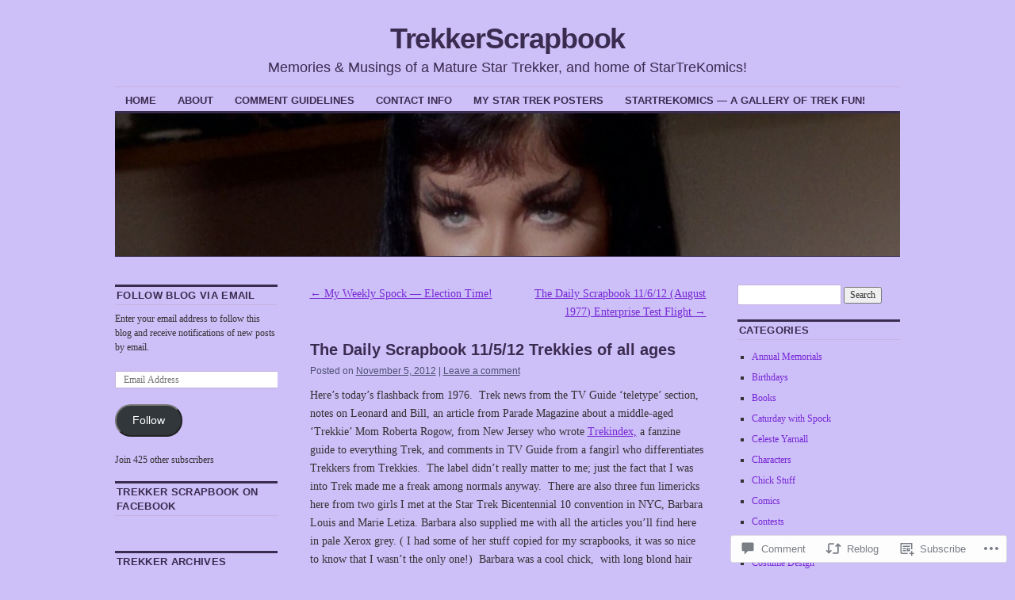

--- FILE ---
content_type: text/html; charset=UTF-8
request_url: https://trekkerscrapbook.com/2012/11/05/the-daily-scrapbook-11512-trekkies-of-all-ages/
body_size: 34060
content:
<!DOCTYPE html>
<!--[if IE 6]>
<html id="ie6" lang="en">
<![endif]-->
<!--[if IE 8]>
<html id="ie8" lang="en">
<![endif]-->
<!--[if (!IE)]><!-->
<html lang="en">
<!--<![endif]-->

<head>
<meta charset="UTF-8" />
<title>The Daily Scrapbook  11/5/12  Trekkies of all ages | TrekkerScrapbook</title>
<link rel="profile" href="http://gmpg.org/xfn/11" />
<link rel="pingback" href="https://trekkerscrapbook.com/xmlrpc.php" />
<meta name='robots' content='max-image-preview:large' />

<!-- Async WordPress.com Remote Login -->
<script id="wpcom_remote_login_js">
var wpcom_remote_login_extra_auth = '';
function wpcom_remote_login_remove_dom_node_id( element_id ) {
	var dom_node = document.getElementById( element_id );
	if ( dom_node ) { dom_node.parentNode.removeChild( dom_node ); }
}
function wpcom_remote_login_remove_dom_node_classes( class_name ) {
	var dom_nodes = document.querySelectorAll( '.' + class_name );
	for ( var i = 0; i < dom_nodes.length; i++ ) {
		dom_nodes[ i ].parentNode.removeChild( dom_nodes[ i ] );
	}
}
function wpcom_remote_login_final_cleanup() {
	wpcom_remote_login_remove_dom_node_classes( "wpcom_remote_login_msg" );
	wpcom_remote_login_remove_dom_node_id( "wpcom_remote_login_key" );
	wpcom_remote_login_remove_dom_node_id( "wpcom_remote_login_validate" );
	wpcom_remote_login_remove_dom_node_id( "wpcom_remote_login_js" );
	wpcom_remote_login_remove_dom_node_id( "wpcom_request_access_iframe" );
	wpcom_remote_login_remove_dom_node_id( "wpcom_request_access_styles" );
}

// Watch for messages back from the remote login
window.addEventListener( "message", function( e ) {
	if ( e.origin === "https://r-login.wordpress.com" ) {
		var data = {};
		try {
			data = JSON.parse( e.data );
		} catch( e ) {
			wpcom_remote_login_final_cleanup();
			return;
		}

		if ( data.msg === 'LOGIN' ) {
			// Clean up the login check iframe
			wpcom_remote_login_remove_dom_node_id( "wpcom_remote_login_key" );

			var id_regex = new RegExp( /^[0-9]+$/ );
			var token_regex = new RegExp( /^.*|.*|.*$/ );
			if (
				token_regex.test( data.token )
				&& id_regex.test( data.wpcomid )
			) {
				// We have everything we need to ask for a login
				var script = document.createElement( "script" );
				script.setAttribute( "id", "wpcom_remote_login_validate" );
				script.src = '/remote-login.php?wpcom_remote_login=validate'
					+ '&wpcomid=' + data.wpcomid
					+ '&token=' + encodeURIComponent( data.token )
					+ '&host=' + window.location.protocol
					+ '//' + window.location.hostname
					+ '&postid=4141'
					+ '&is_singular=1';
				document.body.appendChild( script );
			}

			return;
		}

		// Safari ITP, not logged in, so redirect
		if ( data.msg === 'LOGIN-REDIRECT' ) {
			window.location = 'https://wordpress.com/log-in?redirect_to=' + window.location.href;
			return;
		}

		// Safari ITP, storage access failed, remove the request
		if ( data.msg === 'LOGIN-REMOVE' ) {
			var css_zap = 'html { -webkit-transition: margin-top 1s; transition: margin-top 1s; } /* 9001 */ html { margin-top: 0 !important; } * html body { margin-top: 0 !important; } @media screen and ( max-width: 782px ) { html { margin-top: 0 !important; } * html body { margin-top: 0 !important; } }';
			var style_zap = document.createElement( 'style' );
			style_zap.type = 'text/css';
			style_zap.appendChild( document.createTextNode( css_zap ) );
			document.body.appendChild( style_zap );

			var e = document.getElementById( 'wpcom_request_access_iframe' );
			e.parentNode.removeChild( e );

			document.cookie = 'wordpress_com_login_access=denied; path=/; max-age=31536000';

			return;
		}

		// Safari ITP
		if ( data.msg === 'REQUEST_ACCESS' ) {
			console.log( 'request access: safari' );

			// Check ITP iframe enable/disable knob
			if ( wpcom_remote_login_extra_auth !== 'safari_itp_iframe' ) {
				return;
			}

			// If we are in a "private window" there is no ITP.
			var private_window = false;
			try {
				var opendb = window.openDatabase( null, null, null, null );
			} catch( e ) {
				private_window = true;
			}

			if ( private_window ) {
				console.log( 'private window' );
				return;
			}

			var iframe = document.createElement( 'iframe' );
			iframe.id = 'wpcom_request_access_iframe';
			iframe.setAttribute( 'scrolling', 'no' );
			iframe.setAttribute( 'sandbox', 'allow-storage-access-by-user-activation allow-scripts allow-same-origin allow-top-navigation-by-user-activation' );
			iframe.src = 'https://r-login.wordpress.com/remote-login.php?wpcom_remote_login=request_access&origin=' + encodeURIComponent( data.origin ) + '&wpcomid=' + encodeURIComponent( data.wpcomid );

			var css = 'html { -webkit-transition: margin-top 1s; transition: margin-top 1s; } /* 9001 */ html { margin-top: 46px !important; } * html body { margin-top: 46px !important; } @media screen and ( max-width: 660px ) { html { margin-top: 71px !important; } * html body { margin-top: 71px !important; } #wpcom_request_access_iframe { display: block; height: 71px !important; } } #wpcom_request_access_iframe { border: 0px; height: 46px; position: fixed; top: 0; left: 0; width: 100%; min-width: 100%; z-index: 99999; background: #23282d; } ';

			var style = document.createElement( 'style' );
			style.type = 'text/css';
			style.id = 'wpcom_request_access_styles';
			style.appendChild( document.createTextNode( css ) );
			document.body.appendChild( style );

			document.body.appendChild( iframe );
		}

		if ( data.msg === 'DONE' ) {
			wpcom_remote_login_final_cleanup();
		}
	}
}, false );

// Inject the remote login iframe after the page has had a chance to load
// more critical resources
window.addEventListener( "DOMContentLoaded", function( e ) {
	var iframe = document.createElement( "iframe" );
	iframe.style.display = "none";
	iframe.setAttribute( "scrolling", "no" );
	iframe.setAttribute( "id", "wpcom_remote_login_key" );
	iframe.src = "https://r-login.wordpress.com/remote-login.php"
		+ "?wpcom_remote_login=key"
		+ "&origin=aHR0cHM6Ly90cmVra2Vyc2NyYXBib29rLmNvbQ%3D%3D"
		+ "&wpcomid=24015876"
		+ "&time=" + Math.floor( Date.now() / 1000 );
	document.body.appendChild( iframe );
}, false );
</script>
<link rel='dns-prefetch' href='//s0.wp.com' />
<link rel='dns-prefetch' href='//widgets.wp.com' />
<link rel='dns-prefetch' href='//wordpress.com' />
<link rel="alternate" type="application/rss+xml" title="TrekkerScrapbook &raquo; Feed" href="https://trekkerscrapbook.com/feed/" />
<link rel="alternate" type="application/rss+xml" title="TrekkerScrapbook &raquo; Comments Feed" href="https://trekkerscrapbook.com/comments/feed/" />
<link rel="alternate" type="application/rss+xml" title="TrekkerScrapbook &raquo; The Daily Scrapbook  11/5/12  Trekkies of all&nbsp;ages Comments Feed" href="https://trekkerscrapbook.com/2012/11/05/the-daily-scrapbook-11512-trekkies-of-all-ages/feed/" />
	<script type="text/javascript">
		/* <![CDATA[ */
		function addLoadEvent(func) {
			var oldonload = window.onload;
			if (typeof window.onload != 'function') {
				window.onload = func;
			} else {
				window.onload = function () {
					oldonload();
					func();
				}
			}
		}
		/* ]]> */
	</script>
	<link crossorigin='anonymous' rel='stylesheet' id='all-css-0-1' href='/_static/??-eJxtzEkKgDAQRNELGZs4EDfiWUJsxMzYHby+RARB3BQ8KD6cWZgUGSNDKCL7su2RwCJnbdxjCCnVWYtHggO9ZlxFTsQftYaogf+k3x2+4Vv1voRZqrHvpkHJwV5glDTa&cssminify=yes' type='text/css' media='all' />
<style id='wp-emoji-styles-inline-css'>

	img.wp-smiley, img.emoji {
		display: inline !important;
		border: none !important;
		box-shadow: none !important;
		height: 1em !important;
		width: 1em !important;
		margin: 0 0.07em !important;
		vertical-align: -0.1em !important;
		background: none !important;
		padding: 0 !important;
	}
/*# sourceURL=wp-emoji-styles-inline-css */
</style>
<link crossorigin='anonymous' rel='stylesheet' id='all-css-2-1' href='/wp-content/plugins/gutenberg-core/v22.4.2/build/styles/block-library/style.min.css?m=1769608164i&cssminify=yes' type='text/css' media='all' />
<style id='wp-block-library-inline-css'>
.has-text-align-justify {
	text-align:justify;
}
.has-text-align-justify{text-align:justify;}

/*# sourceURL=wp-block-library-inline-css */
</style><style id='global-styles-inline-css'>
:root{--wp--preset--aspect-ratio--square: 1;--wp--preset--aspect-ratio--4-3: 4/3;--wp--preset--aspect-ratio--3-4: 3/4;--wp--preset--aspect-ratio--3-2: 3/2;--wp--preset--aspect-ratio--2-3: 2/3;--wp--preset--aspect-ratio--16-9: 16/9;--wp--preset--aspect-ratio--9-16: 9/16;--wp--preset--color--black: #000000;--wp--preset--color--cyan-bluish-gray: #abb8c3;--wp--preset--color--white: #ffffff;--wp--preset--color--pale-pink: #f78da7;--wp--preset--color--vivid-red: #cf2e2e;--wp--preset--color--luminous-vivid-orange: #ff6900;--wp--preset--color--luminous-vivid-amber: #fcb900;--wp--preset--color--light-green-cyan: #7bdcb5;--wp--preset--color--vivid-green-cyan: #00d084;--wp--preset--color--pale-cyan-blue: #8ed1fc;--wp--preset--color--vivid-cyan-blue: #0693e3;--wp--preset--color--vivid-purple: #9b51e0;--wp--preset--gradient--vivid-cyan-blue-to-vivid-purple: linear-gradient(135deg,rgb(6,147,227) 0%,rgb(155,81,224) 100%);--wp--preset--gradient--light-green-cyan-to-vivid-green-cyan: linear-gradient(135deg,rgb(122,220,180) 0%,rgb(0,208,130) 100%);--wp--preset--gradient--luminous-vivid-amber-to-luminous-vivid-orange: linear-gradient(135deg,rgb(252,185,0) 0%,rgb(255,105,0) 100%);--wp--preset--gradient--luminous-vivid-orange-to-vivid-red: linear-gradient(135deg,rgb(255,105,0) 0%,rgb(207,46,46) 100%);--wp--preset--gradient--very-light-gray-to-cyan-bluish-gray: linear-gradient(135deg,rgb(238,238,238) 0%,rgb(169,184,195) 100%);--wp--preset--gradient--cool-to-warm-spectrum: linear-gradient(135deg,rgb(74,234,220) 0%,rgb(151,120,209) 20%,rgb(207,42,186) 40%,rgb(238,44,130) 60%,rgb(251,105,98) 80%,rgb(254,248,76) 100%);--wp--preset--gradient--blush-light-purple: linear-gradient(135deg,rgb(255,206,236) 0%,rgb(152,150,240) 100%);--wp--preset--gradient--blush-bordeaux: linear-gradient(135deg,rgb(254,205,165) 0%,rgb(254,45,45) 50%,rgb(107,0,62) 100%);--wp--preset--gradient--luminous-dusk: linear-gradient(135deg,rgb(255,203,112) 0%,rgb(199,81,192) 50%,rgb(65,88,208) 100%);--wp--preset--gradient--pale-ocean: linear-gradient(135deg,rgb(255,245,203) 0%,rgb(182,227,212) 50%,rgb(51,167,181) 100%);--wp--preset--gradient--electric-grass: linear-gradient(135deg,rgb(202,248,128) 0%,rgb(113,206,126) 100%);--wp--preset--gradient--midnight: linear-gradient(135deg,rgb(2,3,129) 0%,rgb(40,116,252) 100%);--wp--preset--font-size--small: 13px;--wp--preset--font-size--medium: 20px;--wp--preset--font-size--large: 36px;--wp--preset--font-size--x-large: 42px;--wp--preset--font-family--albert-sans: 'Albert Sans', sans-serif;--wp--preset--font-family--alegreya: Alegreya, serif;--wp--preset--font-family--arvo: Arvo, serif;--wp--preset--font-family--bodoni-moda: 'Bodoni Moda', serif;--wp--preset--font-family--bricolage-grotesque: 'Bricolage Grotesque', sans-serif;--wp--preset--font-family--cabin: Cabin, sans-serif;--wp--preset--font-family--chivo: Chivo, sans-serif;--wp--preset--font-family--commissioner: Commissioner, sans-serif;--wp--preset--font-family--cormorant: Cormorant, serif;--wp--preset--font-family--courier-prime: 'Courier Prime', monospace;--wp--preset--font-family--crimson-pro: 'Crimson Pro', serif;--wp--preset--font-family--dm-mono: 'DM Mono', monospace;--wp--preset--font-family--dm-sans: 'DM Sans', sans-serif;--wp--preset--font-family--dm-serif-display: 'DM Serif Display', serif;--wp--preset--font-family--domine: Domine, serif;--wp--preset--font-family--eb-garamond: 'EB Garamond', serif;--wp--preset--font-family--epilogue: Epilogue, sans-serif;--wp--preset--font-family--fahkwang: Fahkwang, sans-serif;--wp--preset--font-family--figtree: Figtree, sans-serif;--wp--preset--font-family--fira-sans: 'Fira Sans', sans-serif;--wp--preset--font-family--fjalla-one: 'Fjalla One', sans-serif;--wp--preset--font-family--fraunces: Fraunces, serif;--wp--preset--font-family--gabarito: Gabarito, system-ui;--wp--preset--font-family--ibm-plex-mono: 'IBM Plex Mono', monospace;--wp--preset--font-family--ibm-plex-sans: 'IBM Plex Sans', sans-serif;--wp--preset--font-family--ibarra-real-nova: 'Ibarra Real Nova', serif;--wp--preset--font-family--instrument-serif: 'Instrument Serif', serif;--wp--preset--font-family--inter: Inter, sans-serif;--wp--preset--font-family--josefin-sans: 'Josefin Sans', sans-serif;--wp--preset--font-family--jost: Jost, sans-serif;--wp--preset--font-family--libre-baskerville: 'Libre Baskerville', serif;--wp--preset--font-family--libre-franklin: 'Libre Franklin', sans-serif;--wp--preset--font-family--literata: Literata, serif;--wp--preset--font-family--lora: Lora, serif;--wp--preset--font-family--merriweather: Merriweather, serif;--wp--preset--font-family--montserrat: Montserrat, sans-serif;--wp--preset--font-family--newsreader: Newsreader, serif;--wp--preset--font-family--noto-sans-mono: 'Noto Sans Mono', sans-serif;--wp--preset--font-family--nunito: Nunito, sans-serif;--wp--preset--font-family--open-sans: 'Open Sans', sans-serif;--wp--preset--font-family--overpass: Overpass, sans-serif;--wp--preset--font-family--pt-serif: 'PT Serif', serif;--wp--preset--font-family--petrona: Petrona, serif;--wp--preset--font-family--piazzolla: Piazzolla, serif;--wp--preset--font-family--playfair-display: 'Playfair Display', serif;--wp--preset--font-family--plus-jakarta-sans: 'Plus Jakarta Sans', sans-serif;--wp--preset--font-family--poppins: Poppins, sans-serif;--wp--preset--font-family--raleway: Raleway, sans-serif;--wp--preset--font-family--roboto: Roboto, sans-serif;--wp--preset--font-family--roboto-slab: 'Roboto Slab', serif;--wp--preset--font-family--rubik: Rubik, sans-serif;--wp--preset--font-family--rufina: Rufina, serif;--wp--preset--font-family--sora: Sora, sans-serif;--wp--preset--font-family--source-sans-3: 'Source Sans 3', sans-serif;--wp--preset--font-family--source-serif-4: 'Source Serif 4', serif;--wp--preset--font-family--space-mono: 'Space Mono', monospace;--wp--preset--font-family--syne: Syne, sans-serif;--wp--preset--font-family--texturina: Texturina, serif;--wp--preset--font-family--urbanist: Urbanist, sans-serif;--wp--preset--font-family--work-sans: 'Work Sans', sans-serif;--wp--preset--spacing--20: 0.44rem;--wp--preset--spacing--30: 0.67rem;--wp--preset--spacing--40: 1rem;--wp--preset--spacing--50: 1.5rem;--wp--preset--spacing--60: 2.25rem;--wp--preset--spacing--70: 3.38rem;--wp--preset--spacing--80: 5.06rem;--wp--preset--shadow--natural: 6px 6px 9px rgba(0, 0, 0, 0.2);--wp--preset--shadow--deep: 12px 12px 50px rgba(0, 0, 0, 0.4);--wp--preset--shadow--sharp: 6px 6px 0px rgba(0, 0, 0, 0.2);--wp--preset--shadow--outlined: 6px 6px 0px -3px rgb(255, 255, 255), 6px 6px rgb(0, 0, 0);--wp--preset--shadow--crisp: 6px 6px 0px rgb(0, 0, 0);}:where(body) { margin: 0; }:where(.is-layout-flex){gap: 0.5em;}:where(.is-layout-grid){gap: 0.5em;}body .is-layout-flex{display: flex;}.is-layout-flex{flex-wrap: wrap;align-items: center;}.is-layout-flex > :is(*, div){margin: 0;}body .is-layout-grid{display: grid;}.is-layout-grid > :is(*, div){margin: 0;}body{padding-top: 0px;padding-right: 0px;padding-bottom: 0px;padding-left: 0px;}:root :where(.wp-element-button, .wp-block-button__link){background-color: #32373c;border-width: 0;color: #fff;font-family: inherit;font-size: inherit;font-style: inherit;font-weight: inherit;letter-spacing: inherit;line-height: inherit;padding-top: calc(0.667em + 2px);padding-right: calc(1.333em + 2px);padding-bottom: calc(0.667em + 2px);padding-left: calc(1.333em + 2px);text-decoration: none;text-transform: inherit;}.has-black-color{color: var(--wp--preset--color--black) !important;}.has-cyan-bluish-gray-color{color: var(--wp--preset--color--cyan-bluish-gray) !important;}.has-white-color{color: var(--wp--preset--color--white) !important;}.has-pale-pink-color{color: var(--wp--preset--color--pale-pink) !important;}.has-vivid-red-color{color: var(--wp--preset--color--vivid-red) !important;}.has-luminous-vivid-orange-color{color: var(--wp--preset--color--luminous-vivid-orange) !important;}.has-luminous-vivid-amber-color{color: var(--wp--preset--color--luminous-vivid-amber) !important;}.has-light-green-cyan-color{color: var(--wp--preset--color--light-green-cyan) !important;}.has-vivid-green-cyan-color{color: var(--wp--preset--color--vivid-green-cyan) !important;}.has-pale-cyan-blue-color{color: var(--wp--preset--color--pale-cyan-blue) !important;}.has-vivid-cyan-blue-color{color: var(--wp--preset--color--vivid-cyan-blue) !important;}.has-vivid-purple-color{color: var(--wp--preset--color--vivid-purple) !important;}.has-black-background-color{background-color: var(--wp--preset--color--black) !important;}.has-cyan-bluish-gray-background-color{background-color: var(--wp--preset--color--cyan-bluish-gray) !important;}.has-white-background-color{background-color: var(--wp--preset--color--white) !important;}.has-pale-pink-background-color{background-color: var(--wp--preset--color--pale-pink) !important;}.has-vivid-red-background-color{background-color: var(--wp--preset--color--vivid-red) !important;}.has-luminous-vivid-orange-background-color{background-color: var(--wp--preset--color--luminous-vivid-orange) !important;}.has-luminous-vivid-amber-background-color{background-color: var(--wp--preset--color--luminous-vivid-amber) !important;}.has-light-green-cyan-background-color{background-color: var(--wp--preset--color--light-green-cyan) !important;}.has-vivid-green-cyan-background-color{background-color: var(--wp--preset--color--vivid-green-cyan) !important;}.has-pale-cyan-blue-background-color{background-color: var(--wp--preset--color--pale-cyan-blue) !important;}.has-vivid-cyan-blue-background-color{background-color: var(--wp--preset--color--vivid-cyan-blue) !important;}.has-vivid-purple-background-color{background-color: var(--wp--preset--color--vivid-purple) !important;}.has-black-border-color{border-color: var(--wp--preset--color--black) !important;}.has-cyan-bluish-gray-border-color{border-color: var(--wp--preset--color--cyan-bluish-gray) !important;}.has-white-border-color{border-color: var(--wp--preset--color--white) !important;}.has-pale-pink-border-color{border-color: var(--wp--preset--color--pale-pink) !important;}.has-vivid-red-border-color{border-color: var(--wp--preset--color--vivid-red) !important;}.has-luminous-vivid-orange-border-color{border-color: var(--wp--preset--color--luminous-vivid-orange) !important;}.has-luminous-vivid-amber-border-color{border-color: var(--wp--preset--color--luminous-vivid-amber) !important;}.has-light-green-cyan-border-color{border-color: var(--wp--preset--color--light-green-cyan) !important;}.has-vivid-green-cyan-border-color{border-color: var(--wp--preset--color--vivid-green-cyan) !important;}.has-pale-cyan-blue-border-color{border-color: var(--wp--preset--color--pale-cyan-blue) !important;}.has-vivid-cyan-blue-border-color{border-color: var(--wp--preset--color--vivid-cyan-blue) !important;}.has-vivid-purple-border-color{border-color: var(--wp--preset--color--vivid-purple) !important;}.has-vivid-cyan-blue-to-vivid-purple-gradient-background{background: var(--wp--preset--gradient--vivid-cyan-blue-to-vivid-purple) !important;}.has-light-green-cyan-to-vivid-green-cyan-gradient-background{background: var(--wp--preset--gradient--light-green-cyan-to-vivid-green-cyan) !important;}.has-luminous-vivid-amber-to-luminous-vivid-orange-gradient-background{background: var(--wp--preset--gradient--luminous-vivid-amber-to-luminous-vivid-orange) !important;}.has-luminous-vivid-orange-to-vivid-red-gradient-background{background: var(--wp--preset--gradient--luminous-vivid-orange-to-vivid-red) !important;}.has-very-light-gray-to-cyan-bluish-gray-gradient-background{background: var(--wp--preset--gradient--very-light-gray-to-cyan-bluish-gray) !important;}.has-cool-to-warm-spectrum-gradient-background{background: var(--wp--preset--gradient--cool-to-warm-spectrum) !important;}.has-blush-light-purple-gradient-background{background: var(--wp--preset--gradient--blush-light-purple) !important;}.has-blush-bordeaux-gradient-background{background: var(--wp--preset--gradient--blush-bordeaux) !important;}.has-luminous-dusk-gradient-background{background: var(--wp--preset--gradient--luminous-dusk) !important;}.has-pale-ocean-gradient-background{background: var(--wp--preset--gradient--pale-ocean) !important;}.has-electric-grass-gradient-background{background: var(--wp--preset--gradient--electric-grass) !important;}.has-midnight-gradient-background{background: var(--wp--preset--gradient--midnight) !important;}.has-small-font-size{font-size: var(--wp--preset--font-size--small) !important;}.has-medium-font-size{font-size: var(--wp--preset--font-size--medium) !important;}.has-large-font-size{font-size: var(--wp--preset--font-size--large) !important;}.has-x-large-font-size{font-size: var(--wp--preset--font-size--x-large) !important;}.has-albert-sans-font-family{font-family: var(--wp--preset--font-family--albert-sans) !important;}.has-alegreya-font-family{font-family: var(--wp--preset--font-family--alegreya) !important;}.has-arvo-font-family{font-family: var(--wp--preset--font-family--arvo) !important;}.has-bodoni-moda-font-family{font-family: var(--wp--preset--font-family--bodoni-moda) !important;}.has-bricolage-grotesque-font-family{font-family: var(--wp--preset--font-family--bricolage-grotesque) !important;}.has-cabin-font-family{font-family: var(--wp--preset--font-family--cabin) !important;}.has-chivo-font-family{font-family: var(--wp--preset--font-family--chivo) !important;}.has-commissioner-font-family{font-family: var(--wp--preset--font-family--commissioner) !important;}.has-cormorant-font-family{font-family: var(--wp--preset--font-family--cormorant) !important;}.has-courier-prime-font-family{font-family: var(--wp--preset--font-family--courier-prime) !important;}.has-crimson-pro-font-family{font-family: var(--wp--preset--font-family--crimson-pro) !important;}.has-dm-mono-font-family{font-family: var(--wp--preset--font-family--dm-mono) !important;}.has-dm-sans-font-family{font-family: var(--wp--preset--font-family--dm-sans) !important;}.has-dm-serif-display-font-family{font-family: var(--wp--preset--font-family--dm-serif-display) !important;}.has-domine-font-family{font-family: var(--wp--preset--font-family--domine) !important;}.has-eb-garamond-font-family{font-family: var(--wp--preset--font-family--eb-garamond) !important;}.has-epilogue-font-family{font-family: var(--wp--preset--font-family--epilogue) !important;}.has-fahkwang-font-family{font-family: var(--wp--preset--font-family--fahkwang) !important;}.has-figtree-font-family{font-family: var(--wp--preset--font-family--figtree) !important;}.has-fira-sans-font-family{font-family: var(--wp--preset--font-family--fira-sans) !important;}.has-fjalla-one-font-family{font-family: var(--wp--preset--font-family--fjalla-one) !important;}.has-fraunces-font-family{font-family: var(--wp--preset--font-family--fraunces) !important;}.has-gabarito-font-family{font-family: var(--wp--preset--font-family--gabarito) !important;}.has-ibm-plex-mono-font-family{font-family: var(--wp--preset--font-family--ibm-plex-mono) !important;}.has-ibm-plex-sans-font-family{font-family: var(--wp--preset--font-family--ibm-plex-sans) !important;}.has-ibarra-real-nova-font-family{font-family: var(--wp--preset--font-family--ibarra-real-nova) !important;}.has-instrument-serif-font-family{font-family: var(--wp--preset--font-family--instrument-serif) !important;}.has-inter-font-family{font-family: var(--wp--preset--font-family--inter) !important;}.has-josefin-sans-font-family{font-family: var(--wp--preset--font-family--josefin-sans) !important;}.has-jost-font-family{font-family: var(--wp--preset--font-family--jost) !important;}.has-libre-baskerville-font-family{font-family: var(--wp--preset--font-family--libre-baskerville) !important;}.has-libre-franklin-font-family{font-family: var(--wp--preset--font-family--libre-franklin) !important;}.has-literata-font-family{font-family: var(--wp--preset--font-family--literata) !important;}.has-lora-font-family{font-family: var(--wp--preset--font-family--lora) !important;}.has-merriweather-font-family{font-family: var(--wp--preset--font-family--merriweather) !important;}.has-montserrat-font-family{font-family: var(--wp--preset--font-family--montserrat) !important;}.has-newsreader-font-family{font-family: var(--wp--preset--font-family--newsreader) !important;}.has-noto-sans-mono-font-family{font-family: var(--wp--preset--font-family--noto-sans-mono) !important;}.has-nunito-font-family{font-family: var(--wp--preset--font-family--nunito) !important;}.has-open-sans-font-family{font-family: var(--wp--preset--font-family--open-sans) !important;}.has-overpass-font-family{font-family: var(--wp--preset--font-family--overpass) !important;}.has-pt-serif-font-family{font-family: var(--wp--preset--font-family--pt-serif) !important;}.has-petrona-font-family{font-family: var(--wp--preset--font-family--petrona) !important;}.has-piazzolla-font-family{font-family: var(--wp--preset--font-family--piazzolla) !important;}.has-playfair-display-font-family{font-family: var(--wp--preset--font-family--playfair-display) !important;}.has-plus-jakarta-sans-font-family{font-family: var(--wp--preset--font-family--plus-jakarta-sans) !important;}.has-poppins-font-family{font-family: var(--wp--preset--font-family--poppins) !important;}.has-raleway-font-family{font-family: var(--wp--preset--font-family--raleway) !important;}.has-roboto-font-family{font-family: var(--wp--preset--font-family--roboto) !important;}.has-roboto-slab-font-family{font-family: var(--wp--preset--font-family--roboto-slab) !important;}.has-rubik-font-family{font-family: var(--wp--preset--font-family--rubik) !important;}.has-rufina-font-family{font-family: var(--wp--preset--font-family--rufina) !important;}.has-sora-font-family{font-family: var(--wp--preset--font-family--sora) !important;}.has-source-sans-3-font-family{font-family: var(--wp--preset--font-family--source-sans-3) !important;}.has-source-serif-4-font-family{font-family: var(--wp--preset--font-family--source-serif-4) !important;}.has-space-mono-font-family{font-family: var(--wp--preset--font-family--space-mono) !important;}.has-syne-font-family{font-family: var(--wp--preset--font-family--syne) !important;}.has-texturina-font-family{font-family: var(--wp--preset--font-family--texturina) !important;}.has-urbanist-font-family{font-family: var(--wp--preset--font-family--urbanist) !important;}.has-work-sans-font-family{font-family: var(--wp--preset--font-family--work-sans) !important;}
/*# sourceURL=global-styles-inline-css */
</style>

<style id='classic-theme-styles-inline-css'>
.wp-block-button__link{background-color:#32373c;border-radius:9999px;box-shadow:none;color:#fff;font-size:1.125em;padding:calc(.667em + 2px) calc(1.333em + 2px);text-decoration:none}.wp-block-file__button{background:#32373c;color:#fff}.wp-block-accordion-heading{margin:0}.wp-block-accordion-heading__toggle{background-color:inherit!important;color:inherit!important}.wp-block-accordion-heading__toggle:not(:focus-visible){outline:none}.wp-block-accordion-heading__toggle:focus,.wp-block-accordion-heading__toggle:hover{background-color:inherit!important;border:none;box-shadow:none;color:inherit;padding:var(--wp--preset--spacing--20,1em) 0;text-decoration:none}.wp-block-accordion-heading__toggle:focus-visible{outline:auto;outline-offset:0}
/*# sourceURL=/wp-content/plugins/gutenberg-core/v22.4.2/build/styles/block-library/classic.min.css */
</style>
<link crossorigin='anonymous' rel='stylesheet' id='all-css-4-1' href='/_static/??-eJx9jskOwjAMRH+IYPblgPgUlMWClDqJYqf9fVxVXABxseSZefbAWIzPSTAJUDOlb/eYGHyuqDoVK6AJwhAt9kgaW3rmBfzGxqKMca5UZDY6KTYy8lCQ/3EdSrH+aVSaT8wGUM7pbd4GTCFXsE0yWZHovzDg6sG12AcYsDp9reLUmT/3qcyVLuvj4bRd7fbnTfcCmvdj7g==&cssminify=yes' type='text/css' media='all' />
<link rel='stylesheet' id='verbum-gutenberg-css-css' href='https://widgets.wp.com/verbum-block-editor/block-editor.css?ver=1738686361' media='all' />
<link crossorigin='anonymous' rel='stylesheet' id='all-css-6-1' href='/_static/??-eJyNj9EKwjAMRX/IWuZk4oP4LbZUF02b0qQb/r0ZgzEUZG/JTe5Jrh2z8ZQkJLGxmoz1AYmtpxhVMgivoB1/KXtVdhZsIgF181LMgxVT+hCVkKtTQrkhpGBZ3hg2bXpCKpNW8kYHJD/zzZj15R/PKiNXx75AFpgS3AmRxn/7PQ2hGFedQ726hLjGS3M6Nt25bQ/d8wMFWX4y&cssminify=yes' type='text/css' media='all' />
<style id='jetpack_facebook_likebox-inline-css'>
.widget_facebook_likebox {
	overflow: hidden;
}

/*# sourceURL=/wp-content/mu-plugins/jetpack-plugin/moon/modules/widgets/facebook-likebox/style.css */
</style>
<link crossorigin='anonymous' rel='stylesheet' id='all-css-8-1' href='/_static/??-eJzTLy/QTc7PK0nNK9HPLdUtyClNz8wr1i9KTcrJTwcy0/WTi5G5ekCujj52Temp+bo5+cmJJZn5eSgc3bScxMwikFb7XFtDE1NLExMLc0OTLACohS2q&cssminify=yes' type='text/css' media='all' />
<style id='jetpack-global-styles-frontend-style-inline-css'>
:root { --font-headings: unset; --font-base: unset; --font-headings-default: -apple-system,BlinkMacSystemFont,"Segoe UI",Roboto,Oxygen-Sans,Ubuntu,Cantarell,"Helvetica Neue",sans-serif; --font-base-default: -apple-system,BlinkMacSystemFont,"Segoe UI",Roboto,Oxygen-Sans,Ubuntu,Cantarell,"Helvetica Neue",sans-serif;}
/*# sourceURL=jetpack-global-styles-frontend-style-inline-css */
</style>
<link crossorigin='anonymous' rel='stylesheet' id='all-css-10-1' href='/_static/??-eJyNjtEKwjAMRX/IGKaV+SJ+inRt7TLTZiwdw793k72oIHsJ90BybnDqwUkuIRdMI/Q8RsqKXSi9dY+VMYksw48cFLW1Q/DW++c7Uo57p7rD7aYbZYcqjiwDSxT9gB9baUOae1uDkaWx/K9uIh9DUZxX1gxxIA82e2DSsuW2md9QILgLs0xfuAiu6VLVp+PhbOrKdC9/Ong1&cssminify=yes' type='text/css' media='all' />
<script type="text/javascript" id="jetpack_related-posts-js-extra">
/* <![CDATA[ */
var related_posts_js_options = {"post_heading":"h4"};
//# sourceURL=jetpack_related-posts-js-extra
/* ]]> */
</script>
<script type="text/javascript" id="wpcom-actionbar-placeholder-js-extra">
/* <![CDATA[ */
var actionbardata = {"siteID":"24015876","postID":"4141","siteURL":"https://trekkerscrapbook.com","xhrURL":"https://trekkerscrapbook.com/wp-admin/admin-ajax.php","nonce":"a2d72dba4d","isLoggedIn":"","statusMessage":"","subsEmailDefault":"instantly","proxyScriptUrl":"https://s0.wp.com/wp-content/js/wpcom-proxy-request.js?m=1513050504i&amp;ver=20211021","shortlink":"https://wp.me/p1CLCQ-14N","i18n":{"followedText":"New posts from this site will now appear in your \u003Ca href=\"https://wordpress.com/reader\"\u003EReader\u003C/a\u003E","foldBar":"Collapse this bar","unfoldBar":"Expand this bar","shortLinkCopied":"Shortlink copied to clipboard."}};
//# sourceURL=wpcom-actionbar-placeholder-js-extra
/* ]]> */
</script>
<script type="text/javascript" id="jetpack-mu-wpcom-settings-js-before">
/* <![CDATA[ */
var JETPACK_MU_WPCOM_SETTINGS = {"assetsUrl":"https://s0.wp.com/wp-content/mu-plugins/jetpack-mu-wpcom-plugin/moon/jetpack_vendor/automattic/jetpack-mu-wpcom/src/build/"};
//# sourceURL=jetpack-mu-wpcom-settings-js-before
/* ]]> */
</script>
<script crossorigin='anonymous' type='text/javascript'  src='/_static/??-eJx9jU0OwiAQhS8kndoEXRmPYlrAZhCYSRmK3l5MNKku3L0v7w8qK0NJXBKIRXEoM6YM3gmP5vZmiEQJLpgMTAWDhcWFUZxVTFnyN3URU+fzDjbDvmWCKF7o/vj1Nqe5TNksyILU6EohUP0Tr2hn1+79R6qpRFYrulfrHE/7o9Z9fxgG7Z/GwFYK'></script>
<script type="text/javascript" id="rlt-proxy-js-after">
/* <![CDATA[ */
	rltInitialize( {"token":null,"iframeOrigins":["https:\/\/widgets.wp.com"]} );
//# sourceURL=rlt-proxy-js-after
/* ]]> */
</script>
<link rel="EditURI" type="application/rsd+xml" title="RSD" href="https://trekkerscrapbook.wordpress.com/xmlrpc.php?rsd" />
<meta name="generator" content="WordPress.com" />
<link rel="canonical" href="https://trekkerscrapbook.com/2012/11/05/the-daily-scrapbook-11512-trekkies-of-all-ages/" />
<link rel='shortlink' href='https://wp.me/p1CLCQ-14N' />
<link rel="alternate" type="application/json+oembed" href="https://public-api.wordpress.com/oembed/?format=json&amp;url=https%3A%2F%2Ftrekkerscrapbook.com%2F2012%2F11%2F05%2Fthe-daily-scrapbook-11512-trekkies-of-all-ages%2F&amp;for=wpcom-auto-discovery" /><link rel="alternate" type="application/xml+oembed" href="https://public-api.wordpress.com/oembed/?format=xml&amp;url=https%3A%2F%2Ftrekkerscrapbook.com%2F2012%2F11%2F05%2Fthe-daily-scrapbook-11512-trekkies-of-all-ages%2F&amp;for=wpcom-auto-discovery" />
<!-- Jetpack Open Graph Tags -->
<meta property="og:type" content="article" />
<meta property="og:title" content="The Daily Scrapbook  11/5/12  Trekkies of all ages" />
<meta property="og:url" content="https://trekkerscrapbook.com/2012/11/05/the-daily-scrapbook-11512-trekkies-of-all-ages/" />
<meta property="og:description" content="Here&#8217;s today&#8217;s flashback from 1976.  Trek news from the TV Guide &#8216;teletype&#8217; section, notes on Leonard and Bill, an article from Parade Magazine about a middle-aged &#8216;Tr…" />
<meta property="article:published_time" content="2012-11-05T13:08:52+00:00" />
<meta property="article:modified_time" content="2012-11-05T13:34:06+00:00" />
<meta property="og:site_name" content="TrekkerScrapbook" />
<meta property="og:image" content="https://trekkerscrapbook.com/wp-content/uploads/2012/11/v1-pg-035-copy.jpg" />
<meta property="og:image:width" content="500" />
<meta property="og:image:height" content="1119" />
<meta property="og:image:alt" content="" />
<meta property="og:locale" content="en_US" />
<meta property="article:publisher" content="https://www.facebook.com/WordPresscom" />
<meta name="twitter:creator" content="@TrekkerScrapboo" />
<meta name="twitter:site" content="@TrekkerScrapboo" />
<meta name="twitter:text:title" content="The Daily Scrapbook  11/5/12  Trekkies of all&nbsp;ages" />
<meta name="twitter:image" content="https://trekkerscrapbook.com/wp-content/uploads/2012/11/v1-pg-035-copy.jpg?w=640" />
<meta name="twitter:card" content="summary_large_image" />

<!-- End Jetpack Open Graph Tags -->
<link rel="shortcut icon" type="image/x-icon" href="https://secure.gravatar.com/blavatar/9c6bc74b1456e415797a943907cf1322ea16e3f219866cad7aa6a7596aba3547?s=32" sizes="16x16" />
<link rel="icon" type="image/x-icon" href="https://secure.gravatar.com/blavatar/9c6bc74b1456e415797a943907cf1322ea16e3f219866cad7aa6a7596aba3547?s=32" sizes="16x16" />
<link rel="apple-touch-icon" href="https://secure.gravatar.com/blavatar/9c6bc74b1456e415797a943907cf1322ea16e3f219866cad7aa6a7596aba3547?s=114" />
<link rel='openid.server' href='https://trekkerscrapbook.com/?openidserver=1' />
<link rel='openid.delegate' href='https://trekkerscrapbook.com/' />
<link rel="search" type="application/opensearchdescription+xml" href="https://trekkerscrapbook.com/osd.xml" title="TrekkerScrapbook" />
<link rel="search" type="application/opensearchdescription+xml" href="https://s1.wp.com/opensearch.xml" title="WordPress.com" />
<meta name="theme-color" content="#cdbff8" />
<style type="text/css">.recentcomments a{display:inline !important;padding:0 !important;margin:0 !important;}</style>		<style type="text/css">
			.recentcomments a {
				display: inline !important;
				padding: 0 !important;
				margin: 0 !important;
			}

			table.recentcommentsavatartop img.avatar, table.recentcommentsavatarend img.avatar {
				border: 0px;
				margin: 0;
			}

			table.recentcommentsavatartop a, table.recentcommentsavatarend a {
				border: 0px !important;
				background-color: transparent !important;
			}

			td.recentcommentsavatarend, td.recentcommentsavatartop {
				padding: 0px 0px 1px 0px;
				margin: 0px;
			}

			td.recentcommentstextend {
				border: none !important;
				padding: 0px 0px 2px 10px;
			}

			.rtl td.recentcommentstextend {
				padding: 0px 10px 2px 0px;
			}

			td.recentcommentstexttop {
				border: none;
				padding: 0px 0px 0px 10px;
			}

			.rtl td.recentcommentstexttop {
				padding: 0px 10px 0px 0px;
			}
		</style>
		<meta name="description" content="Here&#039;s today&#039;s flashback from 1976.  Trek news from the TV Guide &#039;teletype&#039; section, notes on Leonard and Bill, an article from Parade Magazine about a middle-aged &#039;Trekkie&#039; Mom Roberta Rogow, from New Jersey who wrote Trekindex, a fanzine guide to everything Trek, and comments in TV Guide from a fangirl who differentiates Trekkers from Trekkies. &hellip;" />
<style type="text/css" id="custom-background-css">
body.custom-background { background-color: #cdbff8; }
</style>
				<link rel="stylesheet" id="custom-css-css" type="text/css" href="https://s0.wp.com/?custom-css=1&#038;csblog=1CLCQ&#038;cscache=6&#038;csrev=4" />
			<link crossorigin='anonymous' rel='stylesheet' id='all-css-0-3' href='/_static/??-eJyVjkEKwkAMRS9kG2rR4kI8irTpIGknyTCZ0OtXsRXc6fJ9Ho8PS6pQpQQpwF6l6A8SgymU1OO8MbCqwJ0EYYiKs4EtlEKu0ewAvxdYR4/BAPusbiF+pH34N/i+5BRHMB8MM6VC+pS/qGaSV/nG16Y7tZfu3DbHaQXdH15M&cssminify=yes' type='text/css' media='all' />
</head>

<body class="wp-singular post-template-default single single-post postid-4141 single-format-standard custom-background wp-theme-pubcoraline customizer-styles-applied three-column sidebar-content-sidebar color-purple jetpack-reblog-enabled">
<div id="container" class="hfeed contain">
	<div id="header">
		<div id="masthead" role="banner">
						<div id="site-title">
				<span>
					<a href="https://trekkerscrapbook.com/" title="TrekkerScrapbook" rel="home">TrekkerScrapbook</a>
				</span>
			</div>
			<div id="site-description">Memories &amp; Musings of a Mature Star Trekker, and home of StarTreKomics!</div>
		</div><!-- #masthead -->

		<div id="access" role="navigation">
		  			<div class="skip-link screen-reader-text"><a href="#content" title="Skip to content">Skip to content</a></div>
						<div class="menu"><ul>
<li ><a href="https://trekkerscrapbook.com/">Home</a></li><li class="page_item page-item-2"><a href="https://trekkerscrapbook.com/about/">About</a></li>
<li class="page_item page-item-9517"><a href="https://trekkerscrapbook.com/comment-guidelines/">Comment Guidelines</a></li>
<li class="page_item page-item-6587"><a href="https://trekkerscrapbook.com/contact/">Contact Info</a></li>
<li class="page_item page-item-8706"><a href="https://trekkerscrapbook.com/my-star-trek-posters/">My Star Trek&nbsp;Posters</a></li>
<li class="page_item page-item-88"><a href="https://trekkerscrapbook.com/startrekomics/">StarTreKomics &#8212; A Gallery of Trek&nbsp;Fun!</a></li>
</ul></div>
		</div><!-- #access -->

		<div id="branding">
						<a href="https://trekkerscrapbook.com/">
									<img src="https://trekkerscrapbook.com/wp-content/uploads/2011/08/cropped-assignmentearthhd1362.jpg" width="990" height="180" alt="" />
							</a>
					</div><!-- #branding -->
	</div><!-- #header -->

	<div id="content-box">

<div id="content-container">
	<div id="content" role="main">

	
		<div id="nav-above" class="navigation">
			<div class="nav-previous"><a href="https://trekkerscrapbook.com/2012/11/04/my-weekly-spock-election-time/" rel="prev"><span class="meta-nav">&larr;</span> My Weekly Spock &#8212; Election&nbsp;Time!</a></div>
			<div class="nav-next"><a href="https://trekkerscrapbook.com/2012/11/06/the-daily-scrapbook-11612-auguat-1977-enterprise-test-flight/" rel="next">The Daily Scrapbook 11/6/12  (August 1977) Enterprise Test&nbsp;Flight <span class="meta-nav">&rarr;</span></a></div>
		</div><!-- #nav-above -->

		<div id="post-4141" class="post-4141 post type-post status-publish format-standard hentry category-my-star-trek-scrapbooks tag-54962 tag-barbara-lous tag-bicentennial tag-marie-letiza tag-nyc tag-oneonta tag-parade tag-roberta-rogow tag-trek tag-trekindex tag-tv-guide tag-xerox">

			
			<h1 class="entry-title">The Daily Scrapbook  11/5/12  Trekkies of all&nbsp;ages</h1>
							<div class="entry-meta">
					<span class="meta-prep meta-prep-author">Posted on</span> <a href="https://trekkerscrapbook.com/2012/11/05/the-daily-scrapbook-11512-trekkies-of-all-ages/" title="8:08 am" rel="bookmark"><span class="entry-date">November 5, 2012</span></a> <span class="comments-link"><span class="meta-sep">|</span> <a href="https://trekkerscrapbook.com/2012/11/05/the-daily-scrapbook-11512-trekkies-of-all-ages/#respond">Leave a comment</a></span>
									</div><!-- .entry-meta -->
			
			<div class="entry-content">
				<p>Here&#8217;s today&#8217;s flashback from 1976.  Trek news from the TV Guide &#8216;teletype&#8217; section, notes on Leonard and Bill, an article from Parade Magazine about a middle-aged &#8216;Trekkie&#8217; Mom Roberta Rogow, from New Jersey who wrote <a href="http://fanlore.org/wiki/TrexIndex">Trekindex,</a> a fanzine guide to everything Trek, and comments in TV Guide from a fangirl who differentiates Trekkers from Trekkies.  The label didn&#8217;t really matter to me; just the fact that I was into Trek made me a freak among normals anyway.  There are also three fun limericks here from two girls I met at the Star Trek Bicentennial 10 convention in NYC, Barbara Louis and Marie Letiza. Barbara also supplied me with all the articles you&#8217;ll find here in pale Xerox grey. ( I had some of her stuff copied for my scrapbooks, it was so nice to know that I wasn&#8217;t the only one!)  Barbara was a cool chick,  with long blond hair and a big smile.  I recall not long after the Trek Convention, we kept in touch for a while, and when she and her family were vacationing in nearby Oneonta, my brother, Mom and I drove out to meet them and she and I shared all our Star Trek scrapbook material, sighing over Leonard Nimoy and wondering if a new Trek TV show would really happen. I still have a letter she wrote me where she gushed about seeing actor/singer <a href="http://www.davidsoul.com/episodictelevision.html">David Soul</a> (Starsky &amp; Hutch, and one of the red natives in The Apple) in concert, singing his one hit wonder &#8220;Don&#8217;t Give Up On Us&#8221;.  Barbara was more a a typical teenager than I, (she even had a boyfriend!) Oh how I envied her! Wonder what she&#8217;s up to now? Probably a president of a company.</p>
<p><a href="https://trekkerscrapbook.com/wp-content/uploads/2012/11/v1-pg-035-copy.jpg"><img data-attachment-id="4142" data-permalink="https://trekkerscrapbook.com/2012/11/05/the-daily-scrapbook-11512-trekkies-of-all-ages/v1-pg-035-copy/" data-orig-file="https://trekkerscrapbook.com/wp-content/uploads/2012/11/v1-pg-035-copy.jpg" data-orig-size="1560,3492" data-comments-opened="1" data-image-meta="{&quot;aperture&quot;:&quot;0&quot;,&quot;credit&quot;:&quot;&quot;,&quot;camera&quot;:&quot;&quot;,&quot;caption&quot;:&quot;&quot;,&quot;created_timestamp&quot;:&quot;0&quot;,&quot;copyright&quot;:&quot;&quot;,&quot;focal_length&quot;:&quot;0&quot;,&quot;iso&quot;:&quot;0&quot;,&quot;shutter_speed&quot;:&quot;0&quot;,&quot;title&quot;:&quot;&quot;}" data-image-title="V1-pg 035 copy" data-image-description="" data-image-caption="" data-medium-file="https://trekkerscrapbook.com/wp-content/uploads/2012/11/v1-pg-035-copy.jpg?w=134" data-large-file="https://trekkerscrapbook.com/wp-content/uploads/2012/11/v1-pg-035-copy.jpg?w=457" class="alignleft size-full wp-image-4142" title="V1-pg 035 copy" alt="" src="https://trekkerscrapbook.com/wp-content/uploads/2012/11/v1-pg-035-copy.jpg?w=500&#038;h=1119" height="1119" width="500" srcset="https://trekkerscrapbook.com/wp-content/uploads/2012/11/v1-pg-035-copy.jpg?w=500&amp;h=1119 500w, https://trekkerscrapbook.com/wp-content/uploads/2012/11/v1-pg-035-copy.jpg?w=1000&amp;h=2238 1000w, https://trekkerscrapbook.com/wp-content/uploads/2012/11/v1-pg-035-copy.jpg?w=67&amp;h=150 67w, https://trekkerscrapbook.com/wp-content/uploads/2012/11/v1-pg-035-copy.jpg?w=134&amp;h=300 134w, https://trekkerscrapbook.com/wp-content/uploads/2012/11/v1-pg-035-copy.jpg?w=768&amp;h=1719 768w, https://trekkerscrapbook.com/wp-content/uploads/2012/11/v1-pg-035-copy.jpg?w=457&amp;h=1024 457w" sizes="(max-width: 500px) 100vw, 500px" /></a><a href="https://trekkerscrapbook.com/wp-content/uploads/2012/11/v1-pg-035b-copy.jpg"><img data-attachment-id="4143" data-permalink="https://trekkerscrapbook.com/2012/11/05/the-daily-scrapbook-11512-trekkies-of-all-ages/v1-pg-035b-copy/" data-orig-file="https://trekkerscrapbook.com/wp-content/uploads/2012/11/v1-pg-035b-copy.jpg" data-orig-size="1288,3408" data-comments-opened="1" data-image-meta="{&quot;aperture&quot;:&quot;0&quot;,&quot;credit&quot;:&quot;&quot;,&quot;camera&quot;:&quot;&quot;,&quot;caption&quot;:&quot;&quot;,&quot;created_timestamp&quot;:&quot;0&quot;,&quot;copyright&quot;:&quot;&quot;,&quot;focal_length&quot;:&quot;0&quot;,&quot;iso&quot;:&quot;0&quot;,&quot;shutter_speed&quot;:&quot;0&quot;,&quot;title&quot;:&quot;&quot;}" data-image-title="V1-pg 035b copy" data-image-description="" data-image-caption="" data-medium-file="https://trekkerscrapbook.com/wp-content/uploads/2012/11/v1-pg-035b-copy.jpg?w=113" data-large-file="https://trekkerscrapbook.com/wp-content/uploads/2012/11/v1-pg-035b-copy.jpg?w=387" class="alignleft size-full wp-image-4143" title="V1-pg 035b copy" alt="" src="https://trekkerscrapbook.com/wp-content/uploads/2012/11/v1-pg-035b-copy.jpg?w=500&#038;h=1322" height="1322" width="500" srcset="https://trekkerscrapbook.com/wp-content/uploads/2012/11/v1-pg-035b-copy.jpg?w=500&amp;h=1323 500w, https://trekkerscrapbook.com/wp-content/uploads/2012/11/v1-pg-035b-copy.jpg?w=1000&amp;h=2646 1000w, https://trekkerscrapbook.com/wp-content/uploads/2012/11/v1-pg-035b-copy.jpg?w=57&amp;h=150 57w, https://trekkerscrapbook.com/wp-content/uploads/2012/11/v1-pg-035b-copy.jpg?w=113&amp;h=300 113w, https://trekkerscrapbook.com/wp-content/uploads/2012/11/v1-pg-035b-copy.jpg?w=768&amp;h=2032 768w, https://trekkerscrapbook.com/wp-content/uploads/2012/11/v1-pg-035b-copy.jpg?w=387&amp;h=1024 387w" sizes="(max-width: 500px) 100vw, 500px" /></a><a href="https://trekkerscrapbook.com/wp-content/uploads/2012/11/v1-pg-036b2-copy.jpg"><img data-attachment-id="4144" data-permalink="https://trekkerscrapbook.com/2012/11/05/the-daily-scrapbook-11512-trekkies-of-all-ages/v1-pg-036b2-copy/" data-orig-file="https://trekkerscrapbook.com/wp-content/uploads/2012/11/v1-pg-036b2-copy.jpg" data-orig-size="1421,2362" data-comments-opened="1" data-image-meta="{&quot;aperture&quot;:&quot;0&quot;,&quot;credit&quot;:&quot;&quot;,&quot;camera&quot;:&quot;&quot;,&quot;caption&quot;:&quot;&quot;,&quot;created_timestamp&quot;:&quot;0&quot;,&quot;copyright&quot;:&quot;&quot;,&quot;focal_length&quot;:&quot;0&quot;,&quot;iso&quot;:&quot;0&quot;,&quot;shutter_speed&quot;:&quot;0&quot;,&quot;title&quot;:&quot;&quot;}" data-image-title="V1-pg 036b2 copy" data-image-description="" data-image-caption="" data-medium-file="https://trekkerscrapbook.com/wp-content/uploads/2012/11/v1-pg-036b2-copy.jpg?w=180" data-large-file="https://trekkerscrapbook.com/wp-content/uploads/2012/11/v1-pg-036b2-copy.jpg?w=500" class="alignleft size-full wp-image-4144" title="V1-pg 036b2 copy" alt="" src="https://trekkerscrapbook.com/wp-content/uploads/2012/11/v1-pg-036b2-copy.jpg?w=500&#038;h=831" height="831" width="500" srcset="https://trekkerscrapbook.com/wp-content/uploads/2012/11/v1-pg-036b2-copy.jpg?w=500&amp;h=831 500w, https://trekkerscrapbook.com/wp-content/uploads/2012/11/v1-pg-036b2-copy.jpg?w=1000&amp;h=1662 1000w, https://trekkerscrapbook.com/wp-content/uploads/2012/11/v1-pg-036b2-copy.jpg?w=90&amp;h=150 90w, https://trekkerscrapbook.com/wp-content/uploads/2012/11/v1-pg-036b2-copy.jpg?w=180&amp;h=300 180w, https://trekkerscrapbook.com/wp-content/uploads/2012/11/v1-pg-036b2-copy.jpg?w=768&amp;h=1277 768w, https://trekkerscrapbook.com/wp-content/uploads/2012/11/v1-pg-036b2-copy.jpg?w=616&amp;h=1024 616w" sizes="(max-width: 500px) 100vw, 500px" /></a><a href="https://trekkerscrapbook.com/wp-content/uploads/2012/11/v1-pg-036d-copy2.jpg"><img data-attachment-id="4145" data-permalink="https://trekkerscrapbook.com/2012/11/05/the-daily-scrapbook-11512-trekkies-of-all-ages/v1-pg-036d-copy2/" data-orig-file="https://trekkerscrapbook.com/wp-content/uploads/2012/11/v1-pg-036d-copy2.jpg" data-orig-size="1920,1166" data-comments-opened="1" data-image-meta="{&quot;aperture&quot;:&quot;0&quot;,&quot;credit&quot;:&quot;&quot;,&quot;camera&quot;:&quot;&quot;,&quot;caption&quot;:&quot;&quot;,&quot;created_timestamp&quot;:&quot;0&quot;,&quot;copyright&quot;:&quot;&quot;,&quot;focal_length&quot;:&quot;0&quot;,&quot;iso&quot;:&quot;0&quot;,&quot;shutter_speed&quot;:&quot;0&quot;,&quot;title&quot;:&quot;&quot;}" data-image-title="V1-pg 036d copy2" data-image-description="" data-image-caption="" data-medium-file="https://trekkerscrapbook.com/wp-content/uploads/2012/11/v1-pg-036d-copy2.jpg?w=300" data-large-file="https://trekkerscrapbook.com/wp-content/uploads/2012/11/v1-pg-036d-copy2.jpg?w=500" loading="lazy" class="alignleft size-full wp-image-4145" title="V1-pg 036d copy2" alt="" src="https://trekkerscrapbook.com/wp-content/uploads/2012/11/v1-pg-036d-copy2.jpg?w=500&#038;h=303" height="303" width="500" srcset="https://trekkerscrapbook.com/wp-content/uploads/2012/11/v1-pg-036d-copy2.jpg?w=500&amp;h=304 500w, https://trekkerscrapbook.com/wp-content/uploads/2012/11/v1-pg-036d-copy2.jpg?w=1000&amp;h=607 1000w, https://trekkerscrapbook.com/wp-content/uploads/2012/11/v1-pg-036d-copy2.jpg?w=150&amp;h=91 150w, https://trekkerscrapbook.com/wp-content/uploads/2012/11/v1-pg-036d-copy2.jpg?w=300&amp;h=182 300w, https://trekkerscrapbook.com/wp-content/uploads/2012/11/v1-pg-036d-copy2.jpg?w=768&amp;h=466 768w" sizes="(max-width: 500px) 100vw, 500px" /></a></p>
<div id="jp-post-flair" class="sharedaddy sd-like-enabled sd-sharing-enabled"><div class="sharedaddy sd-sharing-enabled"><div class="robots-nocontent sd-block sd-social sd-social-official sd-sharing"><h3 class="sd-title">Share this:</h3><div class="sd-content"><ul><li class="share-twitter"><a href="https://twitter.com/share" class="twitter-share-button" data-url="https://trekkerscrapbook.com/2012/11/05/the-daily-scrapbook-11512-trekkies-of-all-ages/" data-text="The Daily Scrapbook  11/5/12  Trekkies of all ages" data-via="TrekkerScrapboo" data-related="wordpressdotcom">Tweet</a></li><li class="share-facebook"><div class="fb-share-button" data-href="https://trekkerscrapbook.com/2012/11/05/the-daily-scrapbook-11512-trekkies-of-all-ages/" data-layout="button_count"></div></li><li class="share-email"><a rel="nofollow noopener noreferrer"
				data-shared="sharing-email-4141"
				class="share-email sd-button"
				href="mailto:?subject=%5BShared%20Post%5D%20The%20Daily%20Scrapbook%20%2011%2F5%2F12%20%20Trekkies%20of%20all%20ages&#038;body=https%3A%2F%2Ftrekkerscrapbook.com%2F2012%2F11%2F05%2Fthe-daily-scrapbook-11512-trekkies-of-all-ages%2F&#038;share=email"
				target="_blank"
				aria-labelledby="sharing-email-4141"
				data-email-share-error-title="Do you have email set up?" data-email-share-error-text="If you&#039;re having problems sharing via email, you might not have email set up for your browser. You may need to create a new email yourself." data-email-share-nonce="0d5a0f9fcf" data-email-share-track-url="https://trekkerscrapbook.com/2012/11/05/the-daily-scrapbook-11512-trekkies-of-all-ages/?share=email">
				<span id="sharing-email-4141" hidden>Email a link to a friend (Opens in new window)</span>
				<span>Email</span>
			</a></li><li class="share-print"><a rel="nofollow noopener noreferrer"
				data-shared="sharing-print-4141"
				class="share-print sd-button"
				href="https://trekkerscrapbook.com/2012/11/05/the-daily-scrapbook-11512-trekkies-of-all-ages/#print?share=print"
				target="_blank"
				aria-labelledby="sharing-print-4141"
				>
				<span id="sharing-print-4141" hidden>Print (Opens in new window)</span>
				<span>Print</span>
			</a></li><li class="share-reddit"><a rel="nofollow noopener noreferrer"
				data-shared="sharing-reddit-4141"
				class="share-reddit sd-button"
				href="https://trekkerscrapbook.com/2012/11/05/the-daily-scrapbook-11512-trekkies-of-all-ages/?share=reddit"
				target="_blank"
				aria-labelledby="sharing-reddit-4141"
				>
				<span id="sharing-reddit-4141" hidden>Share on Reddit (Opens in new window)</span>
				<span>Reddit</span>
			</a></li><li class="share-tumblr"><a class="tumblr-share-button" target="_blank" href="https://www.tumblr.com/share" data-title="The Daily Scrapbook  11/5/12  Trekkies of all ages" data-content="https://trekkerscrapbook.com/2012/11/05/the-daily-scrapbook-11512-trekkies-of-all-ages/" title="Share on Tumblr">Share on Tumblr</a></li><li class="share-pinterest"><div class="pinterest_button"><a href="https://www.pinterest.com/pin/create/button/?url=https%3A%2F%2Ftrekkerscrapbook.com%2F2012%2F11%2F05%2Fthe-daily-scrapbook-11512-trekkies-of-all-ages%2F&#038;media=https%3A%2F%2Ftrekkerscrapbook.files.wordpress.com%2F2012%2F11%2Fv1-pg-035-copy.jpg&#038;description=The%20Daily%20Scrapbook%20%2011%2F5%2F12%20%20Trekkies%20of%20all%20ages" data-pin-do="buttonPin" data-pin-config="beside"><img src="//assets.pinterest.com/images/pidgets/pinit_fg_en_rect_gray_20.png" /></a></div></li><li class="share-end"></li></ul></div></div></div><div class='sharedaddy sd-block sd-like jetpack-likes-widget-wrapper jetpack-likes-widget-unloaded' id='like-post-wrapper-24015876-4141-697af7d2b8c61' data-src='//widgets.wp.com/likes/index.html?ver=20260129#blog_id=24015876&amp;post_id=4141&amp;origin=trekkerscrapbook.wordpress.com&amp;obj_id=24015876-4141-697af7d2b8c61&amp;domain=trekkerscrapbook.com' data-name='like-post-frame-24015876-4141-697af7d2b8c61' data-title='Like or Reblog'><div class='likes-widget-placeholder post-likes-widget-placeholder' style='height: 55px;'><span class='button'><span>Like</span></span> <span class='loading'>Loading...</span></div><span class='sd-text-color'></span><a class='sd-link-color'></a></div>
<div id='jp-relatedposts' class='jp-relatedposts' >
	<h3 class="jp-relatedposts-headline"><em>Related</em></h3>
</div></div>							</div><!-- .entry-content -->

			<div class="entry-info">
							This entry was posted in <a href="https://trekkerscrapbook.com/category/my-star-trek-scrapbooks/" rel="category tag">My Star Trek Scrapbooks</a> and tagged <a href="https://trekkerscrapbook.com/tag/10/" rel="tag">10</a>, <a href="https://trekkerscrapbook.com/tag/barbara-lous/" rel="tag">Barbara Lous</a>, <a href="https://trekkerscrapbook.com/tag/bicentennial/" rel="tag">Bicentennial</a>, <a href="https://trekkerscrapbook.com/tag/marie-letiza/" rel="tag">Marie Letiza</a>, <a href="https://trekkerscrapbook.com/tag/nyc/" rel="tag">NYC</a>, <a href="https://trekkerscrapbook.com/tag/oneonta/" rel="tag">Oneonta</a>, <a href="https://trekkerscrapbook.com/tag/parade/" rel="tag">Parade</a>, <a href="https://trekkerscrapbook.com/tag/roberta-rogow/" rel="tag">Roberta Rogow</a>, <a href="https://trekkerscrapbook.com/tag/trek/" rel="tag">Trek</a>, <a href="https://trekkerscrapbook.com/tag/trekindex/" rel="tag">Trekindex</a>, <a href="https://trekkerscrapbook.com/tag/tv-guide/" rel="tag">TV Guide</a>, <a href="https://trekkerscrapbook.com/tag/xerox/" rel="tag">Xerox</a>. Bookmark the <a href="https://trekkerscrapbook.com/2012/11/05/the-daily-scrapbook-11512-trekkies-of-all-ages/" title="Permalink to The Daily Scrapbook  11/5/12  Trekkies of all&nbsp;ages" rel="bookmark">permalink</a>.							</div><!-- .entry-info -->
		</div><!-- #post-## -->

		<div id="nav-below" class="navigation">
			<div class="nav-previous"><a href="https://trekkerscrapbook.com/2012/11/04/my-weekly-spock-election-time/" rel="prev"><span class="meta-nav">&larr;</span> My Weekly Spock &#8212; Election&nbsp;Time!</a></div>
			<div class="nav-next"><a href="https://trekkerscrapbook.com/2012/11/06/the-daily-scrapbook-11612-auguat-1977-enterprise-test-flight/" rel="next">The Daily Scrapbook 11/6/12  (August 1977) Enterprise Test&nbsp;Flight <span class="meta-nav">&rarr;</span></a></div>
		</div><!-- #nav-below -->

		
<div id="comments">

	
	
	
		<div id="respond" class="comment-respond">
		<h3 id="reply-title" class="comment-reply-title">Leave a Reply <small><a rel="nofollow" id="cancel-comment-reply-link" href="/2012/11/05/the-daily-scrapbook-11512-trekkies-of-all-ages/#respond" style="display:none;">Cancel reply</a></small></h3><form action="https://trekkerscrapbook.com/wp-comments-post.php" method="post" id="commentform" class="comment-form">


<div class="comment-form__verbum light"></div><div class="verbum-form-meta"><input type='hidden' name='comment_post_ID' value='4141' id='comment_post_ID' />
<input type='hidden' name='comment_parent' id='comment_parent' value='0' />

			<input type="hidden" name="highlander_comment_nonce" id="highlander_comment_nonce" value="85335eb9f5" />
			<input type="hidden" name="verbum_show_subscription_modal" value="" /></div><p style="display: none;"><input type="hidden" id="akismet_comment_nonce" name="akismet_comment_nonce" value="c2c2ce9ab6" /></p><p style="display: none !important;" class="akismet-fields-container" data-prefix="ak_"><label>&#916;<textarea name="ak_hp_textarea" cols="45" rows="8" maxlength="100"></textarea></label><input type="hidden" id="ak_js_1" name="ak_js" value="188"/><script type="text/javascript">
/* <![CDATA[ */
document.getElementById( "ak_js_1" ).setAttribute( "value", ( new Date() ).getTime() );
/* ]]> */
</script>
</p></form>	</div><!-- #respond -->
	
</div><!-- #comments -->
	
	</div><!-- #content -->
</div><!-- #content-container -->


		
		<div id="primary" class="widget-area" role="complementary">
					<ul class="xoxo">

			<li id="blog_subscription-4" class="widget-container widget_blog_subscription jetpack_subscription_widget"><h3 class="widget-title"><label for="subscribe-field">Follow Blog via Email</label></h3>

			<div class="wp-block-jetpack-subscriptions__container">
			<form
				action="https://subscribe.wordpress.com"
				method="post"
				accept-charset="utf-8"
				data-blog="24015876"
				data-post_access_level="everybody"
				id="subscribe-blog"
			>
				<p>Enter your email address to follow this blog and receive notifications of new posts by email.</p>
				<p id="subscribe-email">
					<label
						id="subscribe-field-label"
						for="subscribe-field"
						class="screen-reader-text"
					>
						Email Address:					</label>

					<input
							type="email"
							name="email"
							autocomplete="email"
							
							style="width: 95%; padding: 1px 10px"
							placeholder="Email Address"
							value=""
							id="subscribe-field"
							required
						/>				</p>

				<p id="subscribe-submit"
									>
					<input type="hidden" name="action" value="subscribe"/>
					<input type="hidden" name="blog_id" value="24015876"/>
					<input type="hidden" name="source" value="https://trekkerscrapbook.com/2012/11/05/the-daily-scrapbook-11512-trekkies-of-all-ages/"/>
					<input type="hidden" name="sub-type" value="widget"/>
					<input type="hidden" name="redirect_fragment" value="subscribe-blog"/>
					<input type="hidden" id="_wpnonce" name="_wpnonce" value="e220c9829e" />					<button type="submit"
													class="wp-block-button__link"
																	>
						Follow					</button>
				</p>
			</form>
							<div class="wp-block-jetpack-subscriptions__subscount">
					Join 425 other subscribers				</div>
						</div>
			
</li><li id="facebook-likebox-5" class="widget-container widget_facebook_likebox"><h3 class="widget-title"><a href="https://www.facebook.com/TrekkerScrapbook">Trekker Scrapbook on Facebook</a></h3>		<div id="fb-root"></div>
		<div class="fb-page" data-href="https://www.facebook.com/TrekkerScrapbook" data-width="340"  data-height="580" data-hide-cover="false" data-show-facepile="true" data-tabs="timeline" data-hide-cta="false" data-small-header="false">
		<div class="fb-xfbml-parse-ignore"><blockquote cite="https://www.facebook.com/TrekkerScrapbook"><a href="https://www.facebook.com/TrekkerScrapbook">Trekker Scrapbook on Facebook</a></blockquote></div>
		</div>
		</li><li id="archives-3" class="widget-container widget_archive"><h3 class="widget-title">Trekker  Archives</h3>
			<ul>
					<li><a href='https://trekkerscrapbook.com/2026/01/'>January 2026</a>&nbsp;(1)</li>
	<li><a href='https://trekkerscrapbook.com/2025/02/'>February 2025</a>&nbsp;(6)</li>
	<li><a href='https://trekkerscrapbook.com/2024/12/'>December 2024</a>&nbsp;(1)</li>
	<li><a href='https://trekkerscrapbook.com/2024/07/'>July 2024</a>&nbsp;(1)</li>
	<li><a href='https://trekkerscrapbook.com/2024/04/'>April 2024</a>&nbsp;(1)</li>
	<li><a href='https://trekkerscrapbook.com/2024/03/'>March 2024</a>&nbsp;(2)</li>
	<li><a href='https://trekkerscrapbook.com/2024/02/'>February 2024</a>&nbsp;(1)</li>
	<li><a href='https://trekkerscrapbook.com/2024/01/'>January 2024</a>&nbsp;(1)</li>
	<li><a href='https://trekkerscrapbook.com/2023/12/'>December 2023</a>&nbsp;(1)</li>
	<li><a href='https://trekkerscrapbook.com/2023/11/'>November 2023</a>&nbsp;(1)</li>
	<li><a href='https://trekkerscrapbook.com/2023/10/'>October 2023</a>&nbsp;(1)</li>
	<li><a href='https://trekkerscrapbook.com/2023/09/'>September 2023</a>&nbsp;(1)</li>
	<li><a href='https://trekkerscrapbook.com/2023/08/'>August 2023</a>&nbsp;(1)</li>
	<li><a href='https://trekkerscrapbook.com/2023/07/'>July 2023</a>&nbsp;(3)</li>
	<li><a href='https://trekkerscrapbook.com/2023/06/'>June 2023</a>&nbsp;(4)</li>
	<li><a href='https://trekkerscrapbook.com/2023/05/'>May 2023</a>&nbsp;(3)</li>
	<li><a href='https://trekkerscrapbook.com/2023/03/'>March 2023</a>&nbsp;(4)</li>
	<li><a href='https://trekkerscrapbook.com/2023/02/'>February 2023</a>&nbsp;(1)</li>
	<li><a href='https://trekkerscrapbook.com/2022/12/'>December 2022</a>&nbsp;(3)</li>
	<li><a href='https://trekkerscrapbook.com/2022/10/'>October 2022</a>&nbsp;(1)</li>
	<li><a href='https://trekkerscrapbook.com/2022/09/'>September 2022</a>&nbsp;(1)</li>
	<li><a href='https://trekkerscrapbook.com/2022/08/'>August 2022</a>&nbsp;(2)</li>
	<li><a href='https://trekkerscrapbook.com/2022/07/'>July 2022</a>&nbsp;(2)</li>
	<li><a href='https://trekkerscrapbook.com/2022/06/'>June 2022</a>&nbsp;(2)</li>
	<li><a href='https://trekkerscrapbook.com/2022/05/'>May 2022</a>&nbsp;(3)</li>
	<li><a href='https://trekkerscrapbook.com/2022/04/'>April 2022</a>&nbsp;(2)</li>
	<li><a href='https://trekkerscrapbook.com/2022/03/'>March 2022</a>&nbsp;(4)</li>
	<li><a href='https://trekkerscrapbook.com/2022/02/'>February 2022</a>&nbsp;(1)</li>
	<li><a href='https://trekkerscrapbook.com/2022/01/'>January 2022</a>&nbsp;(5)</li>
	<li><a href='https://trekkerscrapbook.com/2021/12/'>December 2021</a>&nbsp;(4)</li>
	<li><a href='https://trekkerscrapbook.com/2021/11/'>November 2021</a>&nbsp;(1)</li>
	<li><a href='https://trekkerscrapbook.com/2021/10/'>October 2021</a>&nbsp;(3)</li>
	<li><a href='https://trekkerscrapbook.com/2021/09/'>September 2021</a>&nbsp;(3)</li>
	<li><a href='https://trekkerscrapbook.com/2021/08/'>August 2021</a>&nbsp;(2)</li>
	<li><a href='https://trekkerscrapbook.com/2021/07/'>July 2021</a>&nbsp;(5)</li>
	<li><a href='https://trekkerscrapbook.com/2021/06/'>June 2021</a>&nbsp;(5)</li>
	<li><a href='https://trekkerscrapbook.com/2021/05/'>May 2021</a>&nbsp;(3)</li>
	<li><a href='https://trekkerscrapbook.com/2021/04/'>April 2021</a>&nbsp;(4)</li>
	<li><a href='https://trekkerscrapbook.com/2021/03/'>March 2021</a>&nbsp;(4)</li>
	<li><a href='https://trekkerscrapbook.com/2021/02/'>February 2021</a>&nbsp;(4)</li>
	<li><a href='https://trekkerscrapbook.com/2021/01/'>January 2021</a>&nbsp;(4)</li>
	<li><a href='https://trekkerscrapbook.com/2020/12/'>December 2020</a>&nbsp;(9)</li>
	<li><a href='https://trekkerscrapbook.com/2020/11/'>November 2020</a>&nbsp;(2)</li>
	<li><a href='https://trekkerscrapbook.com/2020/10/'>October 2020</a>&nbsp;(1)</li>
	<li><a href='https://trekkerscrapbook.com/2020/09/'>September 2020</a>&nbsp;(4)</li>
	<li><a href='https://trekkerscrapbook.com/2020/08/'>August 2020</a>&nbsp;(7)</li>
	<li><a href='https://trekkerscrapbook.com/2020/07/'>July 2020</a>&nbsp;(5)</li>
	<li><a href='https://trekkerscrapbook.com/2020/06/'>June 2020</a>&nbsp;(4)</li>
	<li><a href='https://trekkerscrapbook.com/2020/05/'>May 2020</a>&nbsp;(1)</li>
	<li><a href='https://trekkerscrapbook.com/2020/03/'>March 2020</a>&nbsp;(7)</li>
	<li><a href='https://trekkerscrapbook.com/2020/02/'>February 2020</a>&nbsp;(3)</li>
	<li><a href='https://trekkerscrapbook.com/2020/01/'>January 2020</a>&nbsp;(3)</li>
	<li><a href='https://trekkerscrapbook.com/2019/12/'>December 2019</a>&nbsp;(2)</li>
	<li><a href='https://trekkerscrapbook.com/2019/11/'>November 2019</a>&nbsp;(1)</li>
	<li><a href='https://trekkerscrapbook.com/2019/10/'>October 2019</a>&nbsp;(3)</li>
	<li><a href='https://trekkerscrapbook.com/2019/09/'>September 2019</a>&nbsp;(3)</li>
	<li><a href='https://trekkerscrapbook.com/2019/08/'>August 2019</a>&nbsp;(3)</li>
	<li><a href='https://trekkerscrapbook.com/2019/07/'>July 2019</a>&nbsp;(1)</li>
	<li><a href='https://trekkerscrapbook.com/2019/06/'>June 2019</a>&nbsp;(2)</li>
	<li><a href='https://trekkerscrapbook.com/2019/05/'>May 2019</a>&nbsp;(2)</li>
	<li><a href='https://trekkerscrapbook.com/2019/04/'>April 2019</a>&nbsp;(4)</li>
	<li><a href='https://trekkerscrapbook.com/2019/03/'>March 2019</a>&nbsp;(3)</li>
	<li><a href='https://trekkerscrapbook.com/2019/02/'>February 2019</a>&nbsp;(3)</li>
	<li><a href='https://trekkerscrapbook.com/2019/01/'>January 2019</a>&nbsp;(3)</li>
	<li><a href='https://trekkerscrapbook.com/2018/12/'>December 2018</a>&nbsp;(7)</li>
	<li><a href='https://trekkerscrapbook.com/2018/11/'>November 2018</a>&nbsp;(7)</li>
	<li><a href='https://trekkerscrapbook.com/2018/10/'>October 2018</a>&nbsp;(5)</li>
	<li><a href='https://trekkerscrapbook.com/2018/09/'>September 2018</a>&nbsp;(2)</li>
	<li><a href='https://trekkerscrapbook.com/2018/08/'>August 2018</a>&nbsp;(4)</li>
	<li><a href='https://trekkerscrapbook.com/2018/07/'>July 2018</a>&nbsp;(3)</li>
	<li><a href='https://trekkerscrapbook.com/2018/06/'>June 2018</a>&nbsp;(2)</li>
	<li><a href='https://trekkerscrapbook.com/2018/05/'>May 2018</a>&nbsp;(1)</li>
	<li><a href='https://trekkerscrapbook.com/2018/04/'>April 2018</a>&nbsp;(4)</li>
	<li><a href='https://trekkerscrapbook.com/2018/03/'>March 2018</a>&nbsp;(4)</li>
	<li><a href='https://trekkerscrapbook.com/2018/02/'>February 2018</a>&nbsp;(4)</li>
	<li><a href='https://trekkerscrapbook.com/2018/01/'>January 2018</a>&nbsp;(3)</li>
	<li><a href='https://trekkerscrapbook.com/2017/12/'>December 2017</a>&nbsp;(5)</li>
	<li><a href='https://trekkerscrapbook.com/2017/11/'>November 2017</a>&nbsp;(5)</li>
	<li><a href='https://trekkerscrapbook.com/2017/10/'>October 2017</a>&nbsp;(2)</li>
	<li><a href='https://trekkerscrapbook.com/2017/09/'>September 2017</a>&nbsp;(1)</li>
	<li><a href='https://trekkerscrapbook.com/2017/08/'>August 2017</a>&nbsp;(4)</li>
	<li><a href='https://trekkerscrapbook.com/2017/07/'>July 2017</a>&nbsp;(4)</li>
	<li><a href='https://trekkerscrapbook.com/2017/06/'>June 2017</a>&nbsp;(4)</li>
	<li><a href='https://trekkerscrapbook.com/2017/05/'>May 2017</a>&nbsp;(5)</li>
	<li><a href='https://trekkerscrapbook.com/2017/04/'>April 2017</a>&nbsp;(3)</li>
	<li><a href='https://trekkerscrapbook.com/2017/03/'>March 2017</a>&nbsp;(7)</li>
	<li><a href='https://trekkerscrapbook.com/2017/02/'>February 2017</a>&nbsp;(5)</li>
	<li><a href='https://trekkerscrapbook.com/2017/01/'>January 2017</a>&nbsp;(3)</li>
	<li><a href='https://trekkerscrapbook.com/2016/12/'>December 2016</a>&nbsp;(9)</li>
	<li><a href='https://trekkerscrapbook.com/2016/11/'>November 2016</a>&nbsp;(7)</li>
	<li><a href='https://trekkerscrapbook.com/2016/10/'>October 2016</a>&nbsp;(6)</li>
	<li><a href='https://trekkerscrapbook.com/2016/09/'>September 2016</a>&nbsp;(6)</li>
	<li><a href='https://trekkerscrapbook.com/2016/08/'>August 2016</a>&nbsp;(9)</li>
	<li><a href='https://trekkerscrapbook.com/2016/07/'>July 2016</a>&nbsp;(5)</li>
	<li><a href='https://trekkerscrapbook.com/2016/06/'>June 2016</a>&nbsp;(7)</li>
	<li><a href='https://trekkerscrapbook.com/2016/05/'>May 2016</a>&nbsp;(13)</li>
	<li><a href='https://trekkerscrapbook.com/2016/04/'>April 2016</a>&nbsp;(12)</li>
	<li><a href='https://trekkerscrapbook.com/2016/03/'>March 2016</a>&nbsp;(14)</li>
	<li><a href='https://trekkerscrapbook.com/2016/02/'>February 2016</a>&nbsp;(17)</li>
	<li><a href='https://trekkerscrapbook.com/2016/01/'>January 2016</a>&nbsp;(15)</li>
	<li><a href='https://trekkerscrapbook.com/2015/12/'>December 2015</a>&nbsp;(11)</li>
	<li><a href='https://trekkerscrapbook.com/2015/11/'>November 2015</a>&nbsp;(16)</li>
	<li><a href='https://trekkerscrapbook.com/2015/10/'>October 2015</a>&nbsp;(15)</li>
	<li><a href='https://trekkerscrapbook.com/2015/09/'>September 2015</a>&nbsp;(3)</li>
	<li><a href='https://trekkerscrapbook.com/2015/08/'>August 2015</a>&nbsp;(5)</li>
	<li><a href='https://trekkerscrapbook.com/2015/07/'>July 2015</a>&nbsp;(19)</li>
	<li><a href='https://trekkerscrapbook.com/2015/06/'>June 2015</a>&nbsp;(30)</li>
	<li><a href='https://trekkerscrapbook.com/2015/05/'>May 2015</a>&nbsp;(18)</li>
	<li><a href='https://trekkerscrapbook.com/2015/04/'>April 2015</a>&nbsp;(11)</li>
	<li><a href='https://trekkerscrapbook.com/2015/03/'>March 2015</a>&nbsp;(28)</li>
	<li><a href='https://trekkerscrapbook.com/2015/02/'>February 2015</a>&nbsp;(21)</li>
	<li><a href='https://trekkerscrapbook.com/2015/01/'>January 2015</a>&nbsp;(20)</li>
	<li><a href='https://trekkerscrapbook.com/2014/12/'>December 2014</a>&nbsp;(8)</li>
	<li><a href='https://trekkerscrapbook.com/2014/11/'>November 2014</a>&nbsp;(14)</li>
	<li><a href='https://trekkerscrapbook.com/2014/10/'>October 2014</a>&nbsp;(18)</li>
	<li><a href='https://trekkerscrapbook.com/2014/09/'>September 2014</a>&nbsp;(19)</li>
	<li><a href='https://trekkerscrapbook.com/2014/08/'>August 2014</a>&nbsp;(27)</li>
	<li><a href='https://trekkerscrapbook.com/2014/07/'>July 2014</a>&nbsp;(16)</li>
	<li><a href='https://trekkerscrapbook.com/2014/06/'>June 2014</a>&nbsp;(19)</li>
	<li><a href='https://trekkerscrapbook.com/2014/05/'>May 2014</a>&nbsp;(12)</li>
	<li><a href='https://trekkerscrapbook.com/2014/04/'>April 2014</a>&nbsp;(13)</li>
	<li><a href='https://trekkerscrapbook.com/2014/03/'>March 2014</a>&nbsp;(20)</li>
	<li><a href='https://trekkerscrapbook.com/2014/02/'>February 2014</a>&nbsp;(23)</li>
	<li><a href='https://trekkerscrapbook.com/2014/01/'>January 2014</a>&nbsp;(18)</li>
	<li><a href='https://trekkerscrapbook.com/2013/12/'>December 2013</a>&nbsp;(18)</li>
	<li><a href='https://trekkerscrapbook.com/2013/11/'>November 2013</a>&nbsp;(18)</li>
	<li><a href='https://trekkerscrapbook.com/2013/10/'>October 2013</a>&nbsp;(17)</li>
	<li><a href='https://trekkerscrapbook.com/2013/09/'>September 2013</a>&nbsp;(24)</li>
	<li><a href='https://trekkerscrapbook.com/2013/08/'>August 2013</a>&nbsp;(20)</li>
	<li><a href='https://trekkerscrapbook.com/2013/07/'>July 2013</a>&nbsp;(32)</li>
	<li><a href='https://trekkerscrapbook.com/2013/06/'>June 2013</a>&nbsp;(14)</li>
	<li><a href='https://trekkerscrapbook.com/2013/05/'>May 2013</a>&nbsp;(35)</li>
	<li><a href='https://trekkerscrapbook.com/2013/04/'>April 2013</a>&nbsp;(30)</li>
	<li><a href='https://trekkerscrapbook.com/2013/03/'>March 2013</a>&nbsp;(34)</li>
	<li><a href='https://trekkerscrapbook.com/2013/02/'>February 2013</a>&nbsp;(21)</li>
	<li><a href='https://trekkerscrapbook.com/2013/01/'>January 2013</a>&nbsp;(22)</li>
	<li><a href='https://trekkerscrapbook.com/2012/12/'>December 2012</a>&nbsp;(24)</li>
	<li><a href='https://trekkerscrapbook.com/2012/11/'>November 2012</a>&nbsp;(43)</li>
	<li><a href='https://trekkerscrapbook.com/2012/10/'>October 2012</a>&nbsp;(46)</li>
	<li><a href='https://trekkerscrapbook.com/2012/09/'>September 2012</a>&nbsp;(9)</li>
	<li><a href='https://trekkerscrapbook.com/2012/07/'>July 2012</a>&nbsp;(3)</li>
	<li><a href='https://trekkerscrapbook.com/2012/06/'>June 2012</a>&nbsp;(14)</li>
	<li><a href='https://trekkerscrapbook.com/2012/05/'>May 2012</a>&nbsp;(26)</li>
	<li><a href='https://trekkerscrapbook.com/2012/04/'>April 2012</a>&nbsp;(26)</li>
	<li><a href='https://trekkerscrapbook.com/2012/03/'>March 2012</a>&nbsp;(31)</li>
	<li><a href='https://trekkerscrapbook.com/2012/02/'>February 2012</a>&nbsp;(30)</li>
	<li><a href='https://trekkerscrapbook.com/2012/01/'>January 2012</a>&nbsp;(2)</li>
	<li><a href='https://trekkerscrapbook.com/2011/12/'>December 2011</a>&nbsp;(3)</li>
	<li><a href='https://trekkerscrapbook.com/2011/11/'>November 2011</a>&nbsp;(5)</li>
	<li><a href='https://trekkerscrapbook.com/2011/10/'>October 2011</a>&nbsp;(6)</li>
	<li><a href='https://trekkerscrapbook.com/2011/09/'>September 2011</a>&nbsp;(11)</li>
	<li><a href='https://trekkerscrapbook.com/2011/08/'>August 2011</a>&nbsp;(5)</li>
	<li><a href='https://trekkerscrapbook.com/2011/07/'>July 2011</a>&nbsp;(10)</li>
	<li><a href='https://trekkerscrapbook.com/2011/06/'>June 2011</a>&nbsp;(2)</li>
			</ul>

			</li>
		<li id="recent-posts-3" class="widget-container widget_recent_entries">
		<h3 class="widget-title">Recent Posts</h3>
		<ul>
											<li>
					<a href="https://trekkerscrapbook.com/2026/01/22/well-im-back-for-a-little-while/">Well, I&#8217;m Back, for a Little&nbsp;While</a>
									</li>
											<li>
					<a href="https://trekkerscrapbook.com/2025/02/16/farewells-of-2024-part-6-the-star-trek-family/">Farewells of 2024, Part 6, The Star Trek&nbsp;Family</a>
									</li>
											<li>
					<a href="https://trekkerscrapbook.com/2025/02/14/farewells-of-2024-part-5-actresses-and-entertainers/">Farewells of 2024 Part 5, Actresses and&nbsp;Entertainers</a>
									</li>
											<li>
					<a href="https://trekkerscrapbook.com/2025/02/13/farewells-of-2024-part-4-actors-and-entertainers/">Farewells of 2024 Part 4 &#8211; Actors and&nbsp;Entertainers</a>
									</li>
											<li>
					<a href="https://trekkerscrapbook.com/2025/02/11/farewells-of-2024-part-3-musicians-and-singers/">Farewells of 2024 &#8211; Part 3: Musicians and&nbsp;Singers</a>
									</li>
					</ul>

		</li><!-- Invalid Facebook Page URL --><li id="blog-stats-4" class="widget-container widget_blog-stats"><h3 class="widget-title">Blog Stats</h3>		<ul>
			<li>935,522 hits</li>
		</ul>
		</li><li id="wp_tag_cloud-4" class="widget-container wp_widget_tag_cloud"><h3 class="widget-title">Tags</h3><a href="https://trekkerscrapbook.com/tag/1960s/" class="tag-cloud-link tag-link-24742 tag-link-position-1" style="font-size: 8.9746835443038pt;" aria-label="1960s (12 items)">1960s</a>
<a href="https://trekkerscrapbook.com/tag/1970s/" class="tag-cloud-link tag-link-24743 tag-link-position-2" style="font-size: 11.632911392405pt;" aria-label="1970s (25 items)">1970s</a>
<a href="https://trekkerscrapbook.com/tag/adam-nimoy/" class="tag-cloud-link tag-link-9219928 tag-link-position-3" style="font-size: 10.037974683544pt;" aria-label="Adam Nimoy (16 items)">Adam Nimoy</a>
<a href="https://trekkerscrapbook.com/tag/amanda/" class="tag-cloud-link tag-link-23743 tag-link-position-4" style="font-size: 8.3544303797468pt;" aria-label="Amanda (10 items)">Amanda</a>
<a href="https://trekkerscrapbook.com/tag/amok-time/" class="tag-cloud-link tag-link-8305724 tag-link-position-5" style="font-size: 9.5949367088608pt;" aria-label="Amok Time (14 items)">Amok Time</a>
<a href="https://trekkerscrapbook.com/tag/art/" class="tag-cloud-link tag-link-177 tag-link-position-6" style="font-size: 8.3544303797468pt;" aria-label="art (10 items)">art</a>
<a href="https://trekkerscrapbook.com/tag/birthday/" class="tag-cloud-link tag-link-5129 tag-link-position-7" style="font-size: 13.848101265823pt;" aria-label="Birthday (45 items)">Birthday</a>
<a href="https://trekkerscrapbook.com/tag/cancer/" class="tag-cloud-link tag-link-4252 tag-link-position-8" style="font-size: 8.9746835443038pt;" aria-label="Cancer (12 items)">Cancer</a>
<a href="https://trekkerscrapbook.com/tag/cancer-fund/" class="tag-cloud-link tag-link-19533371 tag-link-position-9" style="font-size: 8.9746835443038pt;" aria-label="cancer fund (12 items)">cancer fund</a>
<a href="https://trekkerscrapbook.com/tag/captain-kirk/" class="tag-cloud-link tag-link-172288 tag-link-position-10" style="font-size: 9.3291139240506pt;" aria-label="Captain Kirk (13 items)">Captain Kirk</a>
<a href="https://trekkerscrapbook.com/tag/cats/" class="tag-cloud-link tag-link-306 tag-link-position-11" style="font-size: 8.3544303797468pt;" aria-label="Cats (10 items)">Cats</a>
<a href="https://trekkerscrapbook.com/tag/catspaw/" class="tag-cloud-link tag-link-6893417 tag-link-position-12" style="font-size: 8.7088607594937pt;" aria-label="Catspaw (11 items)">Catspaw</a>
<a href="https://trekkerscrapbook.com/tag/celeste-yarnall/" class="tag-cloud-link tag-link-25871391 tag-link-position-13" style="font-size: 12.253164556962pt;" aria-label="Celeste Yarnall (29 items)">Celeste Yarnall</a>
<a href="https://trekkerscrapbook.com/tag/chapel/" class="tag-cloud-link tag-link-268865 tag-link-position-14" style="font-size: 9.7721518987342pt;" aria-label="Chapel (15 items)">Chapel</a>
<a href="https://trekkerscrapbook.com/tag/chekov/" class="tag-cloud-link tag-link-285966 tag-link-position-15" style="font-size: 11.987341772152pt;" aria-label="Chekov (27 items)">Chekov</a>
<a href="https://trekkerscrapbook.com/tag/christmas/" class="tag-cloud-link tag-link-15607 tag-link-position-16" style="font-size: 9.7721518987342pt;" aria-label="Christmas (15 items)">Christmas</a>
<a href="https://trekkerscrapbook.com/tag/collage/" class="tag-cloud-link tag-link-24309 tag-link-position-17" style="font-size: 9.5949367088608pt;" aria-label="collage (14 items)">collage</a>
<a href="https://trekkerscrapbook.com/tag/deforest-kelley/" class="tag-cloud-link tag-link-2738669 tag-link-position-18" style="font-size: 11.189873417722pt;" aria-label="Deforest Kelley (22 items)">Deforest Kelley</a>
<a href="https://trekkerscrapbook.com/tag/family/" class="tag-cloud-link tag-link-406 tag-link-position-19" style="font-size: 8.3544303797468pt;" aria-label="Family (10 items)">Family</a>
<a href="https://trekkerscrapbook.com/tag/fan-art/" class="tag-cloud-link tag-link-14369 tag-link-position-20" style="font-size: 8.9746835443038pt;" aria-label="Fan Art (12 items)">Fan Art</a>
<a href="https://trekkerscrapbook.com/tag/fan-art-fridays-farfri/" class="tag-cloud-link tag-link-127703538 tag-link-position-21" style="font-size: 8.7088607594937pt;" aria-label="Fan Art Fridays (FArFri) (11 items)">Fan Art Fridays (FArFri)</a>
<a href="https://trekkerscrapbook.com/tag/gene-roddenberry/" class="tag-cloud-link tag-link-790286 tag-link-position-22" style="font-size: 11.189873417722pt;" aria-label="Gene Roddenberry (22 items)">Gene Roddenberry</a>
<a href="https://trekkerscrapbook.com/tag/george-harrison/" class="tag-cloud-link tag-link-274749 tag-link-position-23" style="font-size: 8.3544303797468pt;" aria-label="George Harrison (10 items)">George Harrison</a>
<a href="https://trekkerscrapbook.com/tag/george-takei/" class="tag-cloud-link tag-link-674827 tag-link-position-24" style="font-size: 11.987341772152pt;" aria-label="George Takei (27 items)">George Takei</a>
<a href="https://trekkerscrapbook.com/tag/grace-lee-whitney/" class="tag-cloud-link tag-link-4716258 tag-link-position-25" style="font-size: 8.3544303797468pt;" aria-label="Grace Lee Whitney (10 items)">Grace Lee Whitney</a>
<a href="https://trekkerscrapbook.com/tag/halloween/" class="tag-cloud-link tag-link-6168 tag-link-position-26" style="font-size: 9.3291139240506pt;" aria-label="Halloween (13 items)">Halloween</a>
<a href="https://trekkerscrapbook.com/tag/hot/" class="tag-cloud-link tag-link-8559 tag-link-position-27" style="font-size: 8.3544303797468pt;" aria-label="HOT (10 items)">HOT</a>
<a href="https://trekkerscrapbook.com/tag/i-mudd/" class="tag-cloud-link tag-link-4381310 tag-link-position-28" style="font-size: 8pt;" aria-label="I Mudd (9 items)">I Mudd</a>
<a href="https://trekkerscrapbook.com/tag/interview/" class="tag-cloud-link tag-link-11788 tag-link-position-29" style="font-size: 8.7088607594937pt;" aria-label="interview (11 items)">interview</a>
<a href="https://trekkerscrapbook.com/tag/james-doohan/" class="tag-cloud-link tag-link-1038734 tag-link-position-30" style="font-size: 8.3544303797468pt;" aria-label="James Doohan (10 items)">James Doohan</a>
<a href="https://trekkerscrapbook.com/tag/janice-rand/" class="tag-cloud-link tag-link-20183727 tag-link-position-31" style="font-size: 8.3544303797468pt;" aria-label="Janice Rand (10 items)">Janice Rand</a>
<a href="https://trekkerscrapbook.com/tag/kirk/" class="tag-cloud-link tag-link-267516 tag-link-position-32" style="font-size: 17.835443037975pt;" aria-label="Kirk (129 items)">Kirk</a>
<a href="https://trekkerscrapbook.com/tag/kiss/" class="tag-cloud-link tag-link-8467 tag-link-position-33" style="font-size: 9.5949367088608pt;" aria-label="kiss (14 items)">kiss</a>
<a href="https://trekkerscrapbook.com/tag/leila/" class="tag-cloud-link tag-link-579163 tag-link-position-34" style="font-size: 8.3544303797468pt;" aria-label="Leila (10 items)">Leila</a>
<a href="https://trekkerscrapbook.com/tag/leonard-nimoy/" class="tag-cloud-link tag-link-792342 tag-link-position-35" style="font-size: 21.911392405063pt;" aria-label="Leonard Nimoy (372 items)">Leonard Nimoy</a>
<a href="https://trekkerscrapbook.com/tag/love/" class="tag-cloud-link tag-link-3785 tag-link-position-36" style="font-size: 10.835443037975pt;" aria-label="love (20 items)">love</a>
<a href="https://trekkerscrapbook.com/tag/mccoy/" class="tag-cloud-link tag-link-285968 tag-link-position-37" style="font-size: 14.556962025316pt;" aria-label="mccoy (54 items)">mccoy</a>
<a href="https://trekkerscrapbook.com/tag/mirror-mirror/" class="tag-cloud-link tag-link-102583 tag-link-position-38" style="font-size: 8.3544303797468pt;" aria-label="Mirror Mirror (10 items)">Mirror Mirror</a>
<a href="https://trekkerscrapbook.com/tag/mission-impossible/" class="tag-cloud-link tag-link-63617 tag-link-position-39" style="font-size: 10.658227848101pt;" aria-label="Mission Impossible (19 items)">Mission Impossible</a>
<a href="https://trekkerscrapbook.com/tag/mom/" class="tag-cloud-link tag-link-15967 tag-link-position-40" style="font-size: 8.3544303797468pt;" aria-label="Mom (10 items)">Mom</a>
<a href="https://trekkerscrapbook.com/tag/mudds-women/" class="tag-cloud-link tag-link-21299965 tag-link-position-41" style="font-size: 9.3291139240506pt;" aria-label="Mudd&#039;s Women (13 items)">Mudd&#039;s Women</a>
<a href="https://trekkerscrapbook.com/tag/nichelle-nichols/" class="tag-cloud-link tag-link-2087981 tag-link-position-42" style="font-size: 12.962025316456pt;" aria-label="Nichelle Nichols (35 items)">Nichelle Nichols</a>
<a href="https://trekkerscrapbook.com/tag/nimoy/" class="tag-cloud-link tag-link-792343 tag-link-position-43" style="font-size: 15.79746835443pt;" aria-label="Nimoy (75 items)">Nimoy</a>
<a href="https://trekkerscrapbook.com/tag/nyc/" class="tag-cloud-link tag-link-9487 tag-link-position-44" style="font-size: 8.7088607594937pt;" aria-label="NYC (11 items)">NYC</a>
<a href="https://trekkerscrapbook.com/tag/paris/" class="tag-cloud-link tag-link-8610 tag-link-position-45" style="font-size: 10.658227848101pt;" aria-label="Paris (19 items)">Paris</a>
<a href="https://trekkerscrapbook.com/tag/platos-stepchildren/" class="tag-cloud-link tag-link-60860752 tag-link-position-46" style="font-size: 8pt;" aria-label="Platos Stepchildren (9 items)">Platos Stepchildren</a>
<a href="https://trekkerscrapbook.com/tag/scotty/" class="tag-cloud-link tag-link-158751 tag-link-position-47" style="font-size: 12.075949367089pt;" aria-label="scotty (28 items)">scotty</a>
<a href="https://trekkerscrapbook.com/tag/sexy/" class="tag-cloud-link tag-link-5427 tag-link-position-48" style="font-size: 9.7721518987342pt;" aria-label="Sexy (15 items)">Sexy</a>
<a href="https://trekkerscrapbook.com/tag/shatner/" class="tag-cloud-link tag-link-482788 tag-link-position-49" style="font-size: 11.367088607595pt;" aria-label="Shatner (23 items)">Shatner</a>
<a href="https://trekkerscrapbook.com/tag/shore-leave/" class="tag-cloud-link tag-link-6218002 tag-link-position-50" style="font-size: 8.3544303797468pt;" aria-label="Shore Leave (10 items)">Shore Leave</a>
<a href="https://trekkerscrapbook.com/tag/singing/" class="tag-cloud-link tag-link-4449 tag-link-position-51" style="font-size: 8.3544303797468pt;" aria-label="singing (10 items)">singing</a>
<a href="https://trekkerscrapbook.com/tag/smile/" class="tag-cloud-link tag-link-33153 tag-link-position-52" style="font-size: 8.9746835443038pt;" aria-label="Smile (12 items)">Smile</a>
<a href="https://trekkerscrapbook.com/tag/spock/" class="tag-cloud-link tag-link-285964 tag-link-position-53" style="font-size: 20.670886075949pt;" aria-label="Spock (267 items)">Spock</a>
<a href="https://trekkerscrapbook.com/tag/sttmp/" class="tag-cloud-link tag-link-28588444 tag-link-position-54" style="font-size: 11.810126582278pt;" aria-label="ST:TMP (26 items)">ST:TMP</a>
<a href="https://trekkerscrapbook.com/tag/star-trek/" class="tag-cloud-link tag-link-28444 tag-link-position-55" style="font-size: 22pt;" aria-label="Star Trek (381 items)">Star Trek</a>
<a href="https://trekkerscrapbook.com/tag/star-trek-50/" class="tag-cloud-link tag-link-162789418 tag-link-position-56" style="font-size: 10.481012658228pt;" aria-label="Star Trek 50 (18 items)">Star Trek 50</a>
<a href="https://trekkerscrapbook.com/tag/star-trek-the-motion-picture/" class="tag-cloud-link tag-link-5210982 tag-link-position-57" style="font-size: 9.3291139240506pt;" aria-label="Star Trek: The Motion PIcture (13 items)">Star Trek: The Motion PIcture</a>
<a href="https://trekkerscrapbook.com/tag/star-trek-tos/" class="tag-cloud-link tag-link-576324 tag-link-position-58" style="font-size: 9.5949367088608pt;" aria-label="Star Trek TOS (14 items)">Star Trek TOS</a>
<a href="https://trekkerscrapbook.com/tag/sulu/" class="tag-cloud-link tag-link-285967 tag-link-position-59" style="font-size: 11.810126582278pt;" aria-label="Sulu (26 items)">Sulu</a>
<a href="https://trekkerscrapbook.com/tag/the-apple/" class="tag-cloud-link tag-link-725045 tag-link-position-60" style="font-size: 10.037974683544pt;" aria-label="The Apple (16 items)">The Apple</a>
<a href="https://trekkerscrapbook.com/tag/the-beatles/" class="tag-cloud-link tag-link-68509 tag-link-position-61" style="font-size: 8.7088607594937pt;" aria-label="The Beatles (11 items)">The Beatles</a>
<a href="https://trekkerscrapbook.com/tag/the-cage/" class="tag-cloud-link tag-link-1950417 tag-link-position-62" style="font-size: 9.5949367088608pt;" aria-label="The Cage (14 items)">The Cage</a>
<a href="https://trekkerscrapbook.com/tag/therese/" class="tag-cloud-link tag-link-57743 tag-link-position-63" style="font-size: 10.658227848101pt;" aria-label="Therese (19 items)">Therese</a>
<a href="https://trekkerscrapbook.com/tag/therese-bohn/" class="tag-cloud-link tag-link-63408640 tag-link-position-64" style="font-size: 14.645569620253pt;" aria-label="Therese Bohn (55 items)">Therese Bohn</a>
<a href="https://trekkerscrapbook.com/tag/the-trouble-with-tribbles/" class="tag-cloud-link tag-link-2247604 tag-link-position-65" style="font-size: 8.7088607594937pt;" aria-label="The Trouble With Tribbles (11 items)">The Trouble With Tribbles</a>
<a href="https://trekkerscrapbook.com/tag/this-side-of-paradise/" class="tag-cloud-link tag-link-1894580 tag-link-position-66" style="font-size: 8.7088607594937pt;" aria-label="This Side of Paradise (11 items)">This Side of Paradise</a>
<a href="https://trekkerscrapbook.com/tag/tos/" class="tag-cloud-link tag-link-73452 tag-link-position-67" style="font-size: 12.253164556962pt;" aria-label="TOS (29 items)">TOS</a>
<a href="https://trekkerscrapbook.com/tag/trekkerscrapbook/" class="tag-cloud-link tag-link-136295741 tag-link-position-68" style="font-size: 8.7088607594937pt;" aria-label="Trekkerscrapbook (11 items)">Trekkerscrapbook</a>
<a href="https://trekkerscrapbook.com/tag/tribbles/" class="tag-cloud-link tag-link-1076216 tag-link-position-69" style="font-size: 8.9746835443038pt;" aria-label="Tribbles (12 items)">Tribbles</a>
<a href="https://trekkerscrapbook.com/tag/tribute/" class="tag-cloud-link tag-link-15766 tag-link-position-70" style="font-size: 8.3544303797468pt;" aria-label="tribute (10 items)">tribute</a>
<a href="https://trekkerscrapbook.com/tag/uhura/" class="tag-cloud-link tag-link-285965 tag-link-position-71" style="font-size: 14.291139240506pt;" aria-label="Uhura (50 items)">Uhura</a>
<a href="https://trekkerscrapbook.com/tag/vina/" class="tag-cloud-link tag-link-145759 tag-link-position-72" style="font-size: 8.3544303797468pt;" aria-label="Vina (10 items)">Vina</a>
<a href="https://trekkerscrapbook.com/tag/walter-koenig/" class="tag-cloud-link tag-link-2671706 tag-link-position-73" style="font-size: 9.5949367088608pt;" aria-label="Walter Koenig (14 items)">Walter Koenig</a>
<a href="https://trekkerscrapbook.com/tag/where-no-man-has-gone-before/" class="tag-cloud-link tag-link-3833429 tag-link-position-74" style="font-size: 8.9746835443038pt;" aria-label="Where No Man Has Gone Before (12 items)">Where No Man Has Gone Before</a>
<a href="https://trekkerscrapbook.com/tag/william-shatner/" class="tag-cloud-link tag-link-172289 tag-link-position-75" style="font-size: 15.088607594937pt;" aria-label="WIlliam Shatner (62 items)">WIlliam Shatner</a></li><li id="jp_blogs_i_follow-5" class="widget-container widget_jp_blogs_i_follow"><h3 class="widget-title">Blogs I Follow</h3><ul><li><a href="http://www.frockflicks.com/" class="bump-view" data-bump-view="bif">Frock Flicks</a></li><li><a href="http://cathysadventures.wordpress.com" class="bump-view" data-bump-view="bif">Cathy&#039;s Adventures</a></li><li><a href="http://superaquafloc.wordpress.com" class="bump-view" data-bump-view="bif">daniellewelch</a></li><li><a href="http://www.goretro.com/" class="bump-view" data-bump-view="bif">Go Retro!</a></li><li><a href="http://mystartrekscrapbook.blogspot.com/" class="bump-view" data-bump-view="bif">My Star Trek Scrapbook</a></li></ul></li>			</ul>
		</div><!-- #primary .widget-area -->

				<div id="secondary" class="widget-area" role="complementary">
			<ul class="xoxo">
			<li id="search-3" class="widget-container widget_search"><form role="search" method="get" id="searchform" class="searchform" action="https://trekkerscrapbook.com/">
				<div>
					<label class="screen-reader-text" for="s">Search for:</label>
					<input type="text" value="" name="s" id="s" />
					<input type="submit" id="searchsubmit" value="Search" />
				</div>
			</form></li><li id="categories-3" class="widget-container widget_categories"><h3 class="widget-title">Categories</h3>
			<ul>
					<li class="cat-item cat-item-766835772"><a href="https://trekkerscrapbook.com/category/annual-memorials/">Annual Memorials</a>
</li>
	<li class="cat-item cat-item-10292"><a href="https://trekkerscrapbook.com/category/birthdays/">Birthdays</a>
</li>
	<li class="cat-item cat-item-178"><a href="https://trekkerscrapbook.com/category/books/">Books</a>
</li>
	<li class="cat-item cat-item-701430013"><a href="https://trekkerscrapbook.com/category/caturday-with-spock/">Caturday with Spock</a>
</li>
	<li class="cat-item cat-item-25871391"><a href="https://trekkerscrapbook.com/category/celeste-yarnall/">Celeste Yarnall</a>
</li>
	<li class="cat-item cat-item-634"><a href="https://trekkerscrapbook.com/category/characters/">Characters</a>
</li>
	<li class="cat-item cat-item-217537"><a href="https://trekkerscrapbook.com/category/chick-stuff/">Chick Stuff</a>
</li>
	<li class="cat-item cat-item-756"><a href="https://trekkerscrapbook.com/category/comics/">Comics</a>
</li>
	<li class="cat-item cat-item-5738"><a href="https://trekkerscrapbook.com/category/contests/">Contests</a>
</li>
	<li class="cat-item cat-item-66085"><a href="https://trekkerscrapbook.com/category/conventions/">Conventions</a>
</li>
	<li class="cat-item cat-item-449656"><a href="https://trekkerscrapbook.com/category/star-trek-the-original-series/costume-design/">Costume Design</a>
</li>
	<li class="cat-item cat-item-49773"><a href="https://trekkerscrapbook.com/category/costumes/">Costumes</a>
</li>
	<li class="cat-item cat-item-457934435"><a href="https://trekkerscrapbook.com/category/cross-stitch-trek/">Cross-Stitch Trek</a>
</li>
	<li class="cat-item cat-item-703953903"><a href="https://trekkerscrapbook.com/category/dog-days-with-kirk/">Dog Days with Kirk</a>
</li>
	<li class="cat-item cat-item-1547"><a href="https://trekkerscrapbook.com/category/dreams/">Dreams</a>
</li>
	<li class="cat-item cat-item-710882708"><a href="https://trekkerscrapbook.com/category/elf-on-a-shelf-trek-style/">Elf on a Shelf- Trek Style!</a>
</li>
	<li class="cat-item cat-item-372170689"><a href="https://trekkerscrapbook.com/category/emushi/">Emushi</a>
</li>
	<li class="cat-item cat-item-8253"><a href="https://trekkerscrapbook.com/category/episodes/">Episodes</a>
</li>
	<li class="cat-item cat-item-81819"><a href="https://trekkerscrapbook.com/category/facebook/">Facebook</a>
</li>
	<li class="cat-item cat-item-127703538"><a href="https://trekkerscrapbook.com/category/fan-art-fridays-farfri/">Fan Art Fridays (FArFri)</a>
</li>
	<li class="cat-item cat-item-62986"><a href="https://trekkerscrapbook.com/category/fan-fiction/">Fan Fiction</a>
</li>
	<li class="cat-item cat-item-549352"><a href="https://trekkerscrapbook.com/category/fan-films/">Fan Films</a>
</li>
	<li class="cat-item cat-item-586"><a href="https://trekkerscrapbook.com/category/food/">Food</a>
</li>
	<li class="cat-item cat-item-437147"><a href="https://trekkerscrapbook.com/category/fun-and-silliness/">Fun and Silliness</a>
</li>
	<li class="cat-item cat-item-19050874"><a href="https://trekkerscrapbook.com/category/gifs-2/">Gifs!</a>
</li>
	<li class="cat-item cat-item-519636"><a href="https://trekkerscrapbook.com/category/guest-stars/">guest stars</a>
</li>
	<li class="cat-item cat-item-211873396"><a href="https://trekkerscrapbook.com/category/hey-that-guy-was-on-star-trek/">Hey! That Guy was on Star Trek!</a>
</li>
	<li class="cat-item cat-item-34934352"><a href="https://trekkerscrapbook.com/category/holidays-2/">Holidays</a>
</li>
	<li class="cat-item cat-item-792342"><a href="https://trekkerscrapbook.com/category/leonard-nimoy/">Leonard Nimoy</a>
</li>
	<li class="cat-item cat-item-1459687"><a href="https://trekkerscrapbook.com/category/mad-men/">Mad Men</a>
</li>
	<li class="cat-item cat-item-5085767"><a href="https://trekkerscrapbook.com/category/meeting-yourself/">Meeting Yourself</a>
</li>
	<li class="cat-item cat-item-366"><a href="https://trekkerscrapbook.com/category/memes/">Memes</a>
</li>
	<li class="cat-item cat-item-49417"><a href="https://trekkerscrapbook.com/category/merchandising/">Merchandising</a>
</li>
	<li class="cat-item cat-item-379294"><a href="https://trekkerscrapbook.com/category/met/">met</a>
</li>
	<li class="cat-item cat-item-875"><a href="https://trekkerscrapbook.com/category/miscellaneous/">Miscellaneous</a>
</li>
	<li class="cat-item cat-item-190"><a href="https://trekkerscrapbook.com/category/movies/">Movies</a>
</li>
	<li class="cat-item cat-item-12229196"><a href="https://trekkerscrapbook.com/category/my-collages/">My Collages</a>
</li>
	<li class="cat-item cat-item-77292144"><a href="https://trekkerscrapbook.com/category/my-daily-spock/">My Daily Spock</a>
</li>
	<li class="cat-item cat-item-40666"><a href="https://trekkerscrapbook.com/category/my-favorite-things/">My Favorite Things</a>
</li>
	<li class="cat-item cat-item-2461886"><a href="https://trekkerscrapbook.com/category/my-mp3/">My Mp3</a>
</li>
	<li class="cat-item cat-item-770786603"><a href="https://trekkerscrapbook.com/category/my-polymer-creations/">My Polymer Creations!</a>
</li>
	<li class="cat-item cat-item-48699988"><a href="https://trekkerscrapbook.com/category/my-selling/">My Selling</a>
</li>
	<li class="cat-item cat-item-63491310"><a href="https://trekkerscrapbook.com/category/my-star-trek-posters/">My Star Trek Posters</a>
</li>
	<li class="cat-item cat-item-58817990"><a href="https://trekkerscrapbook.com/category/my-star-trek-scrapbooks/">My Star Trek Scrapbooks</a>
</li>
	<li class="cat-item cat-item-94355164"><a href="https://trekkerscrapbook.com/category/my-weekly-spock/">My Weekly Spock</a>
</li>
	<li class="cat-item cat-item-646917468"><a href="https://trekkerscrapbook.com/category/name-that-episode/">Name That Episode</a>
</li>
	<li class="cat-item cat-item-2087981"><a href="https://trekkerscrapbook.com/category/nichelle-nichols/">Nichelle Nichols</a>
</li>
	<li class="cat-item cat-item-17055"><a href="https://trekkerscrapbook.com/category/obituaries/">Obituaries</a>
</li>
	<li class="cat-item cat-item-1184"><a href="https://trekkerscrapbook.com/category/off-topic/">Off-Topic</a>
</li>
	<li class="cat-item cat-item-109034"><a href="https://trekkerscrapbook.com/category/old-movies/">Old Movies</a>
</li>
	<li class="cat-item cat-item-61734582"><a href="https://trekkerscrapbook.com/category/star-trek-the-original-series/original-episode-reviews/">Original Episode Reviews</a>
</li>
	<li class="cat-item cat-item-42317560"><a href="https://trekkerscrapbook.com/category/photography-album/">Photography Album</a>
</li>
	<li class="cat-item cat-item-1811"><a href="https://trekkerscrapbook.com/category/polls/">Polls!</a>
</li>
	<li class="cat-item cat-item-58817459"><a href="https://trekkerscrapbook.com/category/pop-culture-past-and-present/">Pop Culture-Past and Present</a>
</li>
	<li class="cat-item cat-item-62084226"><a href="https://trekkerscrapbook.com/category/production-costumes/">Production &amp; Costumes</a>
</li>
	<li class="cat-item cat-item-4735633"><a href="https://trekkerscrapbook.com/category/publicity-photos/">Publicity Photos</a>
</li>
	<li class="cat-item cat-item-93978627"><a href="https://trekkerscrapbook.com/category/retro-reel-gallery/">Retro Reel Gallery</a>
</li>
	<li class="cat-item cat-item-309"><a href="https://trekkerscrapbook.com/category/reviews/">reviews</a>
</li>
	<li class="cat-item cat-item-218622"><a href="https://trekkerscrapbook.com/category/scrapbooks/">Scrapbooks</a>
</li>
	<li class="cat-item cat-item-362749038"><a href="https://trekkerscrapbook.com/category/stained-glass-trek/">Stained Glass Trek</a>
</li>
	<li class="cat-item cat-item-28444"><a href="https://trekkerscrapbook.com/category/star-trek/">Star Trek</a>
</li>
	<li class="cat-item cat-item-162789418"><a href="https://trekkerscrapbook.com/category/star-trek-50/">Star Trek 50</a>
</li>
	<li class="cat-item cat-item-73354216"><a href="https://trekkerscrapbook.com/category/star-trek-continues/">Star Trek Continues</a>
</li>
	<li class="cat-item cat-item-13399325"><a href="https://trekkerscrapbook.com/category/star-trek-reboot/">Star Trek reboot</a>
</li>
	<li class="cat-item cat-item-1405334"><a href="https://trekkerscrapbook.com/category/star-trek-strange-new-worlds/">Star Trek Strange New Worlds</a>
</li>
	<li class="cat-item cat-item-5210982"><a href="https://trekkerscrapbook.com/category/star-trek-the-motion-picture/">Star Trek: The Motion PIcture</a>
</li>
	<li class="cat-item cat-item-1066517"><a href="https://trekkerscrapbook.com/category/star-trek-the-original-series/">Star Trek: The Original Series</a>
</li>
	<li class="cat-item cat-item-539307684"><a href="https://trekkerscrapbook.com/category/star-trekthe-animated-series-tas/">Star Trek:The Animated Series (TAS)</a>
</li>
	<li class="cat-item cat-item-58809150"><a href="https://trekkerscrapbook.com/category/startrekomics/">StarTreKomics!</a>
</li>
	<li class="cat-item cat-item-185493775"><a href="https://trekkerscrapbook.com/category/sunday-afternoon-movie-gallery/">Sunday Afternoon Movie Gallery</a>
</li>
	<li class="cat-item cat-item-58817470"><a href="https://trekkerscrapbook.com/category/teeveeeee/">TeeVeeeee!</a>
</li>
	<li class="cat-item cat-item-459"><a href="https://trekkerscrapbook.com/category/television/">Television</a>
</li>
	<li class="cat-item cat-item-68509"><a href="https://trekkerscrapbook.com/category/the-beatles/">The Beatles</a>
</li>
	<li class="cat-item cat-item-19255"><a href="https://trekkerscrapbook.com/category/the-real-world/">The Real World</a>
</li>
	<li class="cat-item cat-item-6964300"><a href="https://trekkerscrapbook.com/category/the-scrapbook/">The Scrapbook</a>
</li>
	<li class="cat-item cat-item-14694"><a href="https://trekkerscrapbook.com/category/theater/">Theater</a>
</li>
	<li class="cat-item cat-item-721"><a href="https://trekkerscrapbook.com/category/this-blog/">This Blog</a>
</li>
	<li class="cat-item cat-item-1090471"><a href="https://trekkerscrapbook.com/category/throwback-thursday/">Throwback Thursday</a>
</li>
	<li class="cat-item cat-item-64424879"><a href="https://trekkerscrapbook.com/category/startrekomics/toon-tuesday/">Toon Tuesday</a>
</li>
	<li class="cat-item cat-item-200"><a href="https://trekkerscrapbook.com/category/travel/">Travel</a>
</li>
	<li class="cat-item cat-item-550109439"><a href="https://trekkerscrapbook.com/category/trek-actors/">Trek Actors</a>
</li>
	<li class="cat-item cat-item-16677158"><a href="https://trekkerscrapbook.com/category/trek-news/">Trek News</a>
</li>
	<li class="cat-item cat-item-1"><a href="https://trekkerscrapbook.com/category/uncategorized/">Uncategorized</a>
</li>
	<li class="cat-item cat-item-1149"><a href="https://trekkerscrapbook.com/category/videos/">Videos</a>
</li>
	<li class="cat-item cat-item-18937626"><a href="https://trekkerscrapbook.com/category/wideo-wednesday/">Wideo Wednesday</a>
</li>
			</ul>

			</li><li id="recent-comments-4" class="widget-container widget_recent_comments"><h3 class="widget-title">Recent Comments</h3>				<table class="recentcommentsavatar" cellspacing="0" cellpadding="0" border="0">
					<tr><td title="Dominique" class="recentcommentsavatartop" style="height:48px; width:48px;"><img referrerpolicy="no-referrer" alt='Dominique&#039;s avatar' src='https://2.gravatar.com/avatar/b149940b1f3ad9295f1d2a84ce961e1cdf5f6a5d151f3dc55d5f6565ec334eec?s=48&#038;d=identicon&#038;r=G' srcset='https://2.gravatar.com/avatar/b149940b1f3ad9295f1d2a84ce961e1cdf5f6a5d151f3dc55d5f6565ec334eec?s=48&#038;d=identicon&#038;r=G 1x, https://2.gravatar.com/avatar/b149940b1f3ad9295f1d2a84ce961e1cdf5f6a5d151f3dc55d5f6565ec334eec?s=72&#038;d=identicon&#038;r=G 1.5x, https://2.gravatar.com/avatar/b149940b1f3ad9295f1d2a84ce961e1cdf5f6a5d151f3dc55d5f6565ec334eec?s=96&#038;d=identicon&#038;r=G 2x, https://2.gravatar.com/avatar/b149940b1f3ad9295f1d2a84ce961e1cdf5f6a5d151f3dc55d5f6565ec334eec?s=144&#038;d=identicon&#038;r=G 3x, https://2.gravatar.com/avatar/b149940b1f3ad9295f1d2a84ce961e1cdf5f6a5d151f3dc55d5f6565ec334eec?s=192&#038;d=identicon&#038;r=G 4x' class='avatar avatar-48' height='48' width='48' loading='lazy' decoding='async' /></td><td class="recentcommentstexttop" style="">Dominique on <a href="https://trekkerscrapbook.com/2026/01/22/well-im-back-for-a-little-while/#comment-124403">Well, I&#8217;m Back, for a Li&hellip;</a></td></tr><tr><td title="Therese" class="recentcommentsavatarend" style="height:48px; width:48px;"><a href="https://trekkerscrapbook.com/" rel="nofollow"><img referrerpolicy="no-referrer" alt='Therese&#039;s avatar' src='https://0.gravatar.com/avatar/3d06eed3f7e31b8bc75d43895b0435166eeff3ab9148946fc2c925536552c240?s=48&#038;d=identicon&#038;r=G' srcset='https://0.gravatar.com/avatar/3d06eed3f7e31b8bc75d43895b0435166eeff3ab9148946fc2c925536552c240?s=48&#038;d=identicon&#038;r=G 1x, https://0.gravatar.com/avatar/3d06eed3f7e31b8bc75d43895b0435166eeff3ab9148946fc2c925536552c240?s=72&#038;d=identicon&#038;r=G 1.5x, https://0.gravatar.com/avatar/3d06eed3f7e31b8bc75d43895b0435166eeff3ab9148946fc2c925536552c240?s=96&#038;d=identicon&#038;r=G 2x, https://0.gravatar.com/avatar/3d06eed3f7e31b8bc75d43895b0435166eeff3ab9148946fc2c925536552c240?s=144&#038;d=identicon&#038;r=G 3x, https://0.gravatar.com/avatar/3d06eed3f7e31b8bc75d43895b0435166eeff3ab9148946fc2c925536552c240?s=192&#038;d=identicon&#038;r=G 4x' class='avatar avatar-48' height='48' width='48' loading='lazy' decoding='async' /></a></td><td class="recentcommentstextend" style=""><a href="https://trekkerscrapbook.com/" rel="nofollow">Therese</a> on <a href="https://trekkerscrapbook.com/2026/01/22/well-im-back-for-a-little-while/#comment-124402">Well, I&#8217;m Back, for a Li&hellip;</a></td></tr><tr><td title="TheLeftHandofLogic" class="recentcommentsavatarend" style="height:48px; width:48px;"><img referrerpolicy="no-referrer" alt='TheLeftHandofLogic&#039;s avatar' src='https://2.gravatar.com/avatar/8117f3e30612edc8fda3e1dc9184c629e87f43b6f32d6d4cf952e282e1c09c93?s=48&#038;d=identicon&#038;r=G' srcset='https://2.gravatar.com/avatar/8117f3e30612edc8fda3e1dc9184c629e87f43b6f32d6d4cf952e282e1c09c93?s=48&#038;d=identicon&#038;r=G 1x, https://2.gravatar.com/avatar/8117f3e30612edc8fda3e1dc9184c629e87f43b6f32d6d4cf952e282e1c09c93?s=72&#038;d=identicon&#038;r=G 1.5x, https://2.gravatar.com/avatar/8117f3e30612edc8fda3e1dc9184c629e87f43b6f32d6d4cf952e282e1c09c93?s=96&#038;d=identicon&#038;r=G 2x, https://2.gravatar.com/avatar/8117f3e30612edc8fda3e1dc9184c629e87f43b6f32d6d4cf952e282e1c09c93?s=144&#038;d=identicon&#038;r=G 3x, https://2.gravatar.com/avatar/8117f3e30612edc8fda3e1dc9184c629e87f43b6f32d6d4cf952e282e1c09c93?s=192&#038;d=identicon&#038;r=G 4x' class='avatar avatar-48' height='48' width='48' loading='lazy' decoding='async' /></td><td class="recentcommentstextend" style="">TheLeftHandofLogic on <a href="https://trekkerscrapbook.com/2026/01/22/well-im-back-for-a-little-while/#comment-124401">Well, I&#8217;m Back, for a Li&hellip;</a></td></tr><tr><td title="Therese" class="recentcommentsavatarend" style="height:48px; width:48px;"><a href="https://trekkerscrapbook.com/" rel="nofollow"><img referrerpolicy="no-referrer" alt='Therese&#039;s avatar' src='https://0.gravatar.com/avatar/3d06eed3f7e31b8bc75d43895b0435166eeff3ab9148946fc2c925536552c240?s=48&#038;d=identicon&#038;r=G' srcset='https://0.gravatar.com/avatar/3d06eed3f7e31b8bc75d43895b0435166eeff3ab9148946fc2c925536552c240?s=48&#038;d=identicon&#038;r=G 1x, https://0.gravatar.com/avatar/3d06eed3f7e31b8bc75d43895b0435166eeff3ab9148946fc2c925536552c240?s=72&#038;d=identicon&#038;r=G 1.5x, https://0.gravatar.com/avatar/3d06eed3f7e31b8bc75d43895b0435166eeff3ab9148946fc2c925536552c240?s=96&#038;d=identicon&#038;r=G 2x, https://0.gravatar.com/avatar/3d06eed3f7e31b8bc75d43895b0435166eeff3ab9148946fc2c925536552c240?s=144&#038;d=identicon&#038;r=G 3x, https://0.gravatar.com/avatar/3d06eed3f7e31b8bc75d43895b0435166eeff3ab9148946fc2c925536552c240?s=192&#038;d=identicon&#038;r=G 4x' class='avatar avatar-48' height='48' width='48' loading='lazy' decoding='async' /></a></td><td class="recentcommentstextend" style=""><a href="https://trekkerscrapbook.com/" rel="nofollow">Therese</a> on <a href="https://trekkerscrapbook.com/2026/01/22/well-im-back-for-a-little-while/#comment-124400">Well, I&#8217;m Back, for a Li&hellip;</a></td></tr><tr><td title="Connie K" class="recentcommentsavatarend" style="height:48px; width:48px;"><img referrerpolicy="no-referrer" alt='Connie K&#039;s avatar' src='https://2.gravatar.com/avatar/bf8dcec78fc0c8f6b717be1f9570d374a0af059426d07c003c9e925075604672?s=48&#038;d=identicon&#038;r=G' srcset='https://2.gravatar.com/avatar/bf8dcec78fc0c8f6b717be1f9570d374a0af059426d07c003c9e925075604672?s=48&#038;d=identicon&#038;r=G 1x, https://2.gravatar.com/avatar/bf8dcec78fc0c8f6b717be1f9570d374a0af059426d07c003c9e925075604672?s=72&#038;d=identicon&#038;r=G 1.5x, https://2.gravatar.com/avatar/bf8dcec78fc0c8f6b717be1f9570d374a0af059426d07c003c9e925075604672?s=96&#038;d=identicon&#038;r=G 2x, https://2.gravatar.com/avatar/bf8dcec78fc0c8f6b717be1f9570d374a0af059426d07c003c9e925075604672?s=144&#038;d=identicon&#038;r=G 3x, https://2.gravatar.com/avatar/bf8dcec78fc0c8f6b717be1f9570d374a0af059426d07c003c9e925075604672?s=192&#038;d=identicon&#038;r=G 4x' class='avatar avatar-48' height='48' width='48' loading='lazy' decoding='async' /></td><td class="recentcommentstextend" style="">Connie K on <a href="https://trekkerscrapbook.com/2026/01/22/well-im-back-for-a-little-while/#comment-124399">Well, I&#8217;m Back, for a Li&hellip;</a></td></tr>				</table>
				</li><li id="follow_button_widget-2" class="widget-container widget_follow_button_widget">
		<a class="wordpress-follow-button" href="https://trekkerscrapbook.com" data-blog="24015876" data-lang="en" >Follow TrekkerScrapbook on WordPress.com</a>
		<script type="text/javascript">(function(d){ window.wpcomPlatform = {"titles":{"timelines":"Embeddable Timelines","followButton":"Follow Button","wpEmbeds":"WordPress Embeds"}}; var f = d.getElementsByTagName('SCRIPT')[0], p = d.createElement('SCRIPT');p.type = 'text/javascript';p.async = true;p.src = '//widgets.wp.com/platform.js';f.parentNode.insertBefore(p,f);}(document));</script>

		</li><li id="tag_cloud-3" class="widget-container widget_tag_cloud"><h3 class="widget-title"></h3><div style="overflow: hidden;"><a href="https://trekkerscrapbook.com/tag/annual-memorials/" style="font-size: 103.70762711864%; padding: 1px; margin: 1px;"  title="Annual Memorials (15)">Annual Memorials</a> <a href="https://trekkerscrapbook.com/category/birthdays/" style="font-size: 131.88559322034%; padding: 1px; margin: 1px;"  title="Birthdays (53)">Birthdays</a> <a href="https://trekkerscrapbook.com/tag/caturday-with-spock/" style="font-size: 102.22457627119%; padding: 1px; margin: 1px;"  title="Caturday with Spock (13)">Caturday with Spock</a> <a href="https://trekkerscrapbook.com/tag/celeste-yarnall/" style="font-size: 114.83050847458%; padding: 1px; margin: 1px;"  title="Celeste Yarnall (30)">Celeste Yarnall</a> <a href="https://trekkerscrapbook.com/tag/characters/" style="font-size: 101.48305084746%; padding: 1px; margin: 1px;"  title="Characters (12)">Characters</a> <a href="https://trekkerscrapbook.com/category/chick-stuff/" style="font-size: 101.48305084746%; padding: 1px; margin: 1px;"  title="Chick Stuff (12)">Chick Stuff</a> <a href="https://trekkerscrapbook.com/tag/fan-art-fridays-farfri/" style="font-size: 204.55508474576%; padding: 1px; margin: 1px;"  title="Fan Art Fridays (FArFri) (151)">Fan Art Fridays (FArFri)</a> <a href="https://trekkerscrapbook.com/category/fun-and-silliness/" style="font-size: 138.5593220339%; padding: 1px; margin: 1px;"  title="Fun and Silliness (62)">Fun and Silliness</a> <a href="https://trekkerscrapbook.com/category/holidays-2/" style="font-size: 143.75%; padding: 1px; margin: 1px;"  title="Holidays (69)">Holidays</a> <a href="https://trekkerscrapbook.com/category/leonard-nimoy/" style="font-size: 275%; padding: 1px; margin: 1px;"  title="Leonard Nimoy (246)">Leonard Nimoy</a> <a href="https://trekkerscrapbook.com/category/miscellaneous/" style="font-size: 107.41525423729%; padding: 1px; margin: 1px;"  title="Miscellaneous (20)">Miscellaneous</a> <a href="https://trekkerscrapbook.com/category/movies/" style="font-size: 101.48305084746%; padding: 1px; margin: 1px;"  title="Movies (12)">Movies</a> <a href="https://trekkerscrapbook.com/category/my-collages/" style="font-size: 103.70762711864%; padding: 1px; margin: 1px;"  title="My Collages (15)">My Collages</a> <a href="https://trekkerscrapbook.com/category/my-daily-spock/" style="font-size: 160.06355932203%; padding: 1px; margin: 1px;"  title="My Daily Spock (91)">My Daily Spock</a> <a href="https://trekkerscrapbook.com/category/my-star-trek-posters/" style="font-size: 164.51271186441%; padding: 1px; margin: 1px;"  title="My Star Trek Posters (97)">My Star Trek Posters</a> <a href="https://trekkerscrapbook.com/category/my-star-trek-scrapbooks/" style="font-size: 198.62288135593%; padding: 1px; margin: 1px;"  title="My Star Trek Scrapbooks (143)">My Star Trek Scrapbooks</a> <a href="https://trekkerscrapbook.com/category/my-weekly-spock/" style="font-size: 226.80084745763%; padding: 1px; margin: 1px;"  title="My Weekly Spock (181)">My Weekly Spock</a> <a href="https://trekkerscrapbook.com/category/obituaries/" style="font-size: 119.27966101695%; padding: 1px; margin: 1px;"  title="Obituaries (36)">Obituaries</a> <a href="https://trekkerscrapbook.com/category/off-topic/" style="font-size: 104.44915254237%; padding: 1px; margin: 1px;"  title="Off-Topic (16)">Off-Topic</a> <a href="https://trekkerscrapbook.com/category/pop-culture-past-and-present/" style="font-size: 100%; padding: 1px; margin: 1px;"  title="Pop Culture-Past and Present (10)">Pop Culture-Past and Present</a> <a href="https://trekkerscrapbook.com/category/publicity-photos/" style="font-size: 100%; padding: 1px; margin: 1px;"  title="Publicity Photos (10)">Publicity Photos</a> <a href="https://trekkerscrapbook.com/tag/star-trek/" style="font-size: 109.63983050847%; padding: 1px; margin: 1px;"  title="Star Trek (23)">Star Trek</a> <a href="https://trekkerscrapbook.com/category/star-trek-the-original-series/" style="font-size: 143.75%; padding: 1px; margin: 1px;"  title="Star Trek: The Original Series (69)">Star Trek: The Original Series</a> <a href="https://trekkerscrapbook.com/category/startrekomics/" style="font-size: 154.1313559322%; padding: 1px; margin: 1px;"  title="StarTreKomics! (83)">StarTreKomics!</a> <a href="https://trekkerscrapbook.com/category/television/" style="font-size: 100%; padding: 1px; margin: 1px;"  title="Television (10)">Television</a> <a href="https://trekkerscrapbook.com/tag/the-beatles/" style="font-size: 102.22457627119%; padding: 1px; margin: 1px;"  title="The Beatles (13)">The Beatles</a> <a href="https://trekkerscrapbook.com/category/the-real-world/" style="font-size: 183.79237288136%; padding: 1px; margin: 1px;"  title="The Real World (123)">The Real World</a> <a href="https://trekkerscrapbook.com/category/startrekomics/toon-tuesday/" style="font-size: 131.88559322034%; padding: 1px; margin: 1px;"  title="Toon Tuesday (53)">Toon Tuesday</a> <a href="https://trekkerscrapbook.com/category/uncategorized/" style="font-size: 159.32203389831%; padding: 1px; margin: 1px;"  title="Uncategorized (90)">Uncategorized</a> <a href="https://trekkerscrapbook.com/category/wideo-wednesday/" style="font-size: 148.19915254237%; padding: 1px; margin: 1px;"  title="Wideo Wednesday (75)">Wideo Wednesday</a> </div></li><li id="pages-3" class="widget-container widget_pages"><h3 class="widget-title">Pages</h3>
			<ul>
				<li class="page_item page-item-2"><a href="https://trekkerscrapbook.com/about/">About</a></li>
<li class="page_item page-item-9517"><a href="https://trekkerscrapbook.com/comment-guidelines/">Comment Guidelines</a></li>
<li class="page_item page-item-6587"><a href="https://trekkerscrapbook.com/contact/">Contact Info</a></li>
<li class="page_item page-item-8706"><a href="https://trekkerscrapbook.com/my-star-trek-posters/">My Star Trek&nbsp;Posters</a></li>
<li class="page_item page-item-88"><a href="https://trekkerscrapbook.com/startrekomics/">StarTreKomics &#8212; A Gallery of Trek&nbsp;Fun!</a></li>
			</ul>

			</li>			</ul>
		</div><!-- #secondary .widget-area -->
		
			</div><!-- #content-box -->

	<div id="footer" role="contentinfo">
		
		<div id="colophon">
			<span class="generator-link"><a href="https://wordpress.com/?ref=footer_blog" rel="nofollow">Blog at WordPress.com.</a></span>
					</div><!-- #colophon -->
	</div><!-- #footer -->

</div><!-- #container -->

<!--  -->
<script type="speculationrules">
{"prefetch":[{"source":"document","where":{"and":[{"href_matches":"/*"},{"not":{"href_matches":["/wp-*.php","/wp-admin/*","/files/*","/wp-content/*","/wp-content/plugins/*","/wp-content/themes/pub/coraline/*","/*\\?(.+)"]}},{"not":{"selector_matches":"a[rel~=\"nofollow\"]"}},{"not":{"selector_matches":".no-prefetch, .no-prefetch a"}}]},"eagerness":"conservative"}]}
</script>
<div id="wpcom-follow-bubbles-jp_blogs_i_follow-5" class="wpcom-follow-bubbles"><div id="wpcom-bubble-jp_blogs_i_follow-5-1" class="wpcom-bubble wpcom-follow-bubble"><div class="bubble-txt"><a href="http://www.frockflicks.com/" class="bump-view" data-bump-view="bif">Frock Flicks</a><p><small>There are no spoilers in history</small></p></div></div><div id="wpcom-bubble-jp_blogs_i_follow-5-2" class="wpcom-bubble wpcom-follow-bubble"><div class="bubble-txt"><a href="http://cathysadventures.wordpress.com" class="bump-view" data-bump-view="bif">Cathy&#039;s Adventures</a><p><small>13.1 miles at a time</small></p></div></div><div id="wpcom-bubble-jp_blogs_i_follow-5-3" class="wpcom-bubble wpcom-follow-bubble"><div class="bubble-txt"><a href="http://superaquafloc.wordpress.com" class="bump-view" data-bump-view="bif">daniellewelch</a><p><small>Just another WordPress.com site</small></p></div></div><div id="wpcom-bubble-jp_blogs_i_follow-5-4" class="wpcom-bubble wpcom-follow-bubble"><div class="bubble-txt"><a href="http://www.goretro.com/" class="bump-view" data-bump-view="bif">Go Retro!</a><p><small>Memories &amp; Musings of a Mature Star Trekker, and home of StarTreKomics!</small></p></div></div><div id="wpcom-bubble-jp_blogs_i_follow-5-5" class="wpcom-bubble wpcom-follow-bubble"><div class="bubble-txt"><a href="http://mystartrekscrapbook.blogspot.com/" class="bump-view" data-bump-view="bif">My Star Trek Scrapbook</a><p><small>Memories &amp; Musings of a Mature Star Trekker, and home of StarTreKomics!</small></p></div></div></div><script type="text/javascript" src="//0.gravatar.com/js/hovercards/hovercards.min.js?ver=202605924dcd77a86c6f1d3698ec27fc5da92b28585ddad3ee636c0397cf312193b2a1" id="grofiles-cards-js"></script>
<script type="text/javascript" id="wpgroho-js-extra">
/* <![CDATA[ */
var WPGroHo = {"my_hash":""};
//# sourceURL=wpgroho-js-extra
/* ]]> */
</script>
<script crossorigin='anonymous' type='text/javascript'  src='/wp-content/mu-plugins/gravatar-hovercards/wpgroho.js?m=1610363240i'></script>

	<script>
		// Initialize and attach hovercards to all gravatars
		( function() {
			function init() {
				if ( typeof Gravatar === 'undefined' ) {
					return;
				}

				if ( typeof Gravatar.init !== 'function' ) {
					return;
				}

				Gravatar.profile_cb = function ( hash, id ) {
					WPGroHo.syncProfileData( hash, id );
				};

				Gravatar.my_hash = WPGroHo.my_hash;
				Gravatar.init(
					'body',
					'#wp-admin-bar-my-account',
					{
						i18n: {
							'Edit your profile →': 'Edit your profile →',
							'View profile →': 'View profile →',
							'Contact': 'Contact',
							'Send money': 'Send money',
							'Sorry, we are unable to load this Gravatar profile.': 'Sorry, we are unable to load this Gravatar profile.',
							'Gravatar not found.': 'Gravatar not found.',
							'Too Many Requests.': 'Too Many Requests.',
							'Internal Server Error.': 'Internal Server Error.',
							'Is this you?': 'Is this you?',
							'Claim your free profile.': 'Claim your free profile.',
							'Email': 'Email',
							'Home Phone': 'Home Phone',
							'Work Phone': 'Work Phone',
							'Cell Phone': 'Cell Phone',
							'Contact Form': 'Contact Form',
							'Calendar': 'Calendar',
						},
					}
				);
			}

			if ( document.readyState !== 'loading' ) {
				init();
			} else {
				document.addEventListener( 'DOMContentLoaded', init );
			}
		} )();
	</script>

		<div style="display:none">
	<div class="grofile-hash-map-588eb4e98981275074f4deb1efec4d61">
	</div>
	<div class="grofile-hash-map-5970d555205d80112ee5c6b2c34cefae">
	</div>
	<div class="grofile-hash-map-d0f50285b944b79110d9630090be1439">
	</div>
	<div class="grofile-hash-map-2771e3221593d224520b2e40e1eb6f77">
	</div>
	</div>
		<div id="actionbar" dir="ltr" style="display: none;"
			class="actnbr-pub-coraline actnbr-has-follow actnbr-has-actions">
		<ul>
								<li class="actnbr-btn actnbr-hidden">
						<a class="actnbr-action actnbr-actn-comment" href="https://trekkerscrapbook.com/2012/11/05/the-daily-scrapbook-11512-trekkies-of-all-ages/#respond">
							<svg class="gridicon gridicons-comment" height="20" width="20" xmlns="http://www.w3.org/2000/svg" viewBox="0 0 24 24"><g><path d="M12 16l-5 5v-5H5c-1.1 0-2-.9-2-2V5c0-1.1.9-2 2-2h14c1.1 0 2 .9 2 2v9c0 1.1-.9 2-2 2h-7z"/></g></svg>							<span>Comment						</span>
						</a>
					</li>
									<li class="actnbr-btn actnbr-hidden">
						<a class="actnbr-action actnbr-actn-reblog" href="">
							<svg class="gridicon gridicons-reblog" height="20" width="20" xmlns="http://www.w3.org/2000/svg" viewBox="0 0 24 24"><g><path d="M22.086 9.914L20 7.828V18c0 1.105-.895 2-2 2h-7v-2h7V7.828l-2.086 2.086L14.5 8.5 19 4l4.5 4.5-1.414 1.414zM6 16.172V6h7V4H6c-1.105 0-2 .895-2 2v10.172l-2.086-2.086L.5 15.5 5 20l4.5-4.5-1.414-1.414L6 16.172z"/></g></svg><span>Reblog</span>
						</a>
					</li>
									<li class="actnbr-btn actnbr-hidden">
								<a class="actnbr-action actnbr-actn-follow " href="">
			<svg class="gridicon" height="20" width="20" xmlns="http://www.w3.org/2000/svg" viewBox="0 0 20 20"><path clip-rule="evenodd" d="m4 4.5h12v6.5h1.5v-6.5-1.5h-1.5-12-1.5v1.5 10.5c0 1.1046.89543 2 2 2h7v-1.5h-7c-.27614 0-.5-.2239-.5-.5zm10.5 2h-9v1.5h9zm-5 3h-4v1.5h4zm3.5 1.5h-1v1h1zm-1-1.5h-1.5v1.5 1 1.5h1.5 1 1.5v-1.5-1-1.5h-1.5zm-2.5 2.5h-4v1.5h4zm6.5 1.25h1.5v2.25h2.25v1.5h-2.25v2.25h-1.5v-2.25h-2.25v-1.5h2.25z"  fill-rule="evenodd"></path></svg>
			<span>Subscribe</span>
		</a>
		<a class="actnbr-action actnbr-actn-following  no-display" href="">
			<svg class="gridicon" height="20" width="20" xmlns="http://www.w3.org/2000/svg" viewBox="0 0 20 20"><path fill-rule="evenodd" clip-rule="evenodd" d="M16 4.5H4V15C4 15.2761 4.22386 15.5 4.5 15.5H11.5V17H4.5C3.39543 17 2.5 16.1046 2.5 15V4.5V3H4H16H17.5V4.5V12.5H16V4.5ZM5.5 6.5H14.5V8H5.5V6.5ZM5.5 9.5H9.5V11H5.5V9.5ZM12 11H13V12H12V11ZM10.5 9.5H12H13H14.5V11V12V13.5H13H12H10.5V12V11V9.5ZM5.5 12H9.5V13.5H5.5V12Z" fill="#008A20"></path><path class="following-icon-tick" d="M13.5 16L15.5 18L19 14.5" stroke="#008A20" stroke-width="1.5"></path></svg>
			<span>Subscribed</span>
		</a>
							<div class="actnbr-popover tip tip-top-left actnbr-notice" id="follow-bubble">
							<div class="tip-arrow"></div>
							<div class="tip-inner actnbr-follow-bubble">
															<ul>
											<li class="actnbr-sitename">
			<a href="https://trekkerscrapbook.com">
				<img loading='lazy' alt='' src='https://secure.gravatar.com/blavatar/9c6bc74b1456e415797a943907cf1322ea16e3f219866cad7aa6a7596aba3547?s=50&#038;d=https%3A%2F%2Fs0.wp.com%2Fi%2Flogo%2Fwpcom-gray-white.png' srcset='https://secure.gravatar.com/blavatar/9c6bc74b1456e415797a943907cf1322ea16e3f219866cad7aa6a7596aba3547?s=50&#038;d=https%3A%2F%2Fs0.wp.com%2Fi%2Flogo%2Fwpcom-gray-white.png 1x, https://secure.gravatar.com/blavatar/9c6bc74b1456e415797a943907cf1322ea16e3f219866cad7aa6a7596aba3547?s=75&#038;d=https%3A%2F%2Fs0.wp.com%2Fi%2Flogo%2Fwpcom-gray-white.png 1.5x, https://secure.gravatar.com/blavatar/9c6bc74b1456e415797a943907cf1322ea16e3f219866cad7aa6a7596aba3547?s=100&#038;d=https%3A%2F%2Fs0.wp.com%2Fi%2Flogo%2Fwpcom-gray-white.png 2x, https://secure.gravatar.com/blavatar/9c6bc74b1456e415797a943907cf1322ea16e3f219866cad7aa6a7596aba3547?s=150&#038;d=https%3A%2F%2Fs0.wp.com%2Fi%2Flogo%2Fwpcom-gray-white.png 3x, https://secure.gravatar.com/blavatar/9c6bc74b1456e415797a943907cf1322ea16e3f219866cad7aa6a7596aba3547?s=200&#038;d=https%3A%2F%2Fs0.wp.com%2Fi%2Flogo%2Fwpcom-gray-white.png 4x' class='avatar avatar-50' height='50' width='50' />				TrekkerScrapbook			</a>
		</li>
										<div class="actnbr-message no-display"></div>
									<form method="post" action="https://subscribe.wordpress.com" accept-charset="utf-8" style="display: none;">
																						<div class="actnbr-follow-count">Join 389 other subscribers</div>
																					<div>
										<input type="email" name="email" placeholder="Enter your email address" class="actnbr-email-field" aria-label="Enter your email address" />
										</div>
										<input type="hidden" name="action" value="subscribe" />
										<input type="hidden" name="blog_id" value="24015876" />
										<input type="hidden" name="source" value="https://trekkerscrapbook.com/2012/11/05/the-daily-scrapbook-11512-trekkies-of-all-ages/" />
										<input type="hidden" name="sub-type" value="actionbar-follow" />
										<input type="hidden" id="_wpnonce" name="_wpnonce" value="e220c9829e" />										<div class="actnbr-button-wrap">
											<button type="submit" value="Sign me up">
												Sign me up											</button>
										</div>
									</form>
									<li class="actnbr-login-nudge">
										<div>
											Already have a WordPress.com account? <a href="https://wordpress.com/log-in?redirect_to=https%3A%2F%2Fr-login.wordpress.com%2Fremote-login.php%3Faction%3Dlink%26back%3Dhttps%253A%252F%252Ftrekkerscrapbook.com%252F2012%252F11%252F05%252Fthe-daily-scrapbook-11512-trekkies-of-all-ages%252F">Log in now.</a>										</div>
									</li>
								</ul>
															</div>
						</div>
					</li>
							<li class="actnbr-ellipsis actnbr-hidden">
				<svg class="gridicon gridicons-ellipsis" height="24" width="24" xmlns="http://www.w3.org/2000/svg" viewBox="0 0 24 24"><g><path d="M7 12c0 1.104-.896 2-2 2s-2-.896-2-2 .896-2 2-2 2 .896 2 2zm12-2c-1.104 0-2 .896-2 2s.896 2 2 2 2-.896 2-2-.896-2-2-2zm-7 0c-1.104 0-2 .896-2 2s.896 2 2 2 2-.896 2-2-.896-2-2-2z"/></g></svg>				<div class="actnbr-popover tip tip-top-left actnbr-more">
					<div class="tip-arrow"></div>
					<div class="tip-inner">
						<ul>
								<li class="actnbr-sitename">
			<a href="https://trekkerscrapbook.com">
				<img loading='lazy' alt='' src='https://secure.gravatar.com/blavatar/9c6bc74b1456e415797a943907cf1322ea16e3f219866cad7aa6a7596aba3547?s=50&#038;d=https%3A%2F%2Fs0.wp.com%2Fi%2Flogo%2Fwpcom-gray-white.png' srcset='https://secure.gravatar.com/blavatar/9c6bc74b1456e415797a943907cf1322ea16e3f219866cad7aa6a7596aba3547?s=50&#038;d=https%3A%2F%2Fs0.wp.com%2Fi%2Flogo%2Fwpcom-gray-white.png 1x, https://secure.gravatar.com/blavatar/9c6bc74b1456e415797a943907cf1322ea16e3f219866cad7aa6a7596aba3547?s=75&#038;d=https%3A%2F%2Fs0.wp.com%2Fi%2Flogo%2Fwpcom-gray-white.png 1.5x, https://secure.gravatar.com/blavatar/9c6bc74b1456e415797a943907cf1322ea16e3f219866cad7aa6a7596aba3547?s=100&#038;d=https%3A%2F%2Fs0.wp.com%2Fi%2Flogo%2Fwpcom-gray-white.png 2x, https://secure.gravatar.com/blavatar/9c6bc74b1456e415797a943907cf1322ea16e3f219866cad7aa6a7596aba3547?s=150&#038;d=https%3A%2F%2Fs0.wp.com%2Fi%2Flogo%2Fwpcom-gray-white.png 3x, https://secure.gravatar.com/blavatar/9c6bc74b1456e415797a943907cf1322ea16e3f219866cad7aa6a7596aba3547?s=200&#038;d=https%3A%2F%2Fs0.wp.com%2Fi%2Flogo%2Fwpcom-gray-white.png 4x' class='avatar avatar-50' height='50' width='50' />				TrekkerScrapbook			</a>
		</li>
								<li class="actnbr-folded-follow">
										<a class="actnbr-action actnbr-actn-follow " href="">
			<svg class="gridicon" height="20" width="20" xmlns="http://www.w3.org/2000/svg" viewBox="0 0 20 20"><path clip-rule="evenodd" d="m4 4.5h12v6.5h1.5v-6.5-1.5h-1.5-12-1.5v1.5 10.5c0 1.1046.89543 2 2 2h7v-1.5h-7c-.27614 0-.5-.2239-.5-.5zm10.5 2h-9v1.5h9zm-5 3h-4v1.5h4zm3.5 1.5h-1v1h1zm-1-1.5h-1.5v1.5 1 1.5h1.5 1 1.5v-1.5-1-1.5h-1.5zm-2.5 2.5h-4v1.5h4zm6.5 1.25h1.5v2.25h2.25v1.5h-2.25v2.25h-1.5v-2.25h-2.25v-1.5h2.25z"  fill-rule="evenodd"></path></svg>
			<span>Subscribe</span>
		</a>
		<a class="actnbr-action actnbr-actn-following  no-display" href="">
			<svg class="gridicon" height="20" width="20" xmlns="http://www.w3.org/2000/svg" viewBox="0 0 20 20"><path fill-rule="evenodd" clip-rule="evenodd" d="M16 4.5H4V15C4 15.2761 4.22386 15.5 4.5 15.5H11.5V17H4.5C3.39543 17 2.5 16.1046 2.5 15V4.5V3H4H16H17.5V4.5V12.5H16V4.5ZM5.5 6.5H14.5V8H5.5V6.5ZM5.5 9.5H9.5V11H5.5V9.5ZM12 11H13V12H12V11ZM10.5 9.5H12H13H14.5V11V12V13.5H13H12H10.5V12V11V9.5ZM5.5 12H9.5V13.5H5.5V12Z" fill="#008A20"></path><path class="following-icon-tick" d="M13.5 16L15.5 18L19 14.5" stroke="#008A20" stroke-width="1.5"></path></svg>
			<span>Subscribed</span>
		</a>
								</li>
														<li class="actnbr-signup"><a href="https://wordpress.com/start/">Sign up</a></li>
							<li class="actnbr-login"><a href="https://wordpress.com/log-in?redirect_to=https%3A%2F%2Fr-login.wordpress.com%2Fremote-login.php%3Faction%3Dlink%26back%3Dhttps%253A%252F%252Ftrekkerscrapbook.com%252F2012%252F11%252F05%252Fthe-daily-scrapbook-11512-trekkies-of-all-ages%252F">Log in</a></li>
																<li class="actnbr-shortlink">
										<a href="https://wp.me/p1CLCQ-14N">
											<span class="actnbr-shortlink__text">Copy shortlink</span>
											<span class="actnbr-shortlink__icon"><svg class="gridicon gridicons-checkmark" height="16" width="16" xmlns="http://www.w3.org/2000/svg" viewBox="0 0 24 24"><g><path d="M9 19.414l-6.707-6.707 1.414-1.414L9 16.586 20.293 5.293l1.414 1.414"/></g></svg></span>
										</a>
									</li>
																<li class="flb-report">
									<a href="https://wordpress.com/abuse/?report_url=https://trekkerscrapbook.com/2012/11/05/the-daily-scrapbook-11512-trekkies-of-all-ages/" target="_blank" rel="noopener noreferrer">
										Report this content									</a>
								</li>
															<li class="actnbr-reader">
									<a href="https://wordpress.com/reader/blogs/24015876/posts/4141">
										View post in Reader									</a>
								</li>
															<li class="actnbr-subs">
									<a href="https://subscribe.wordpress.com/">Manage subscriptions</a>
								</li>
																<li class="actnbr-fold"><a href="">Collapse this bar</a></li>
														</ul>
					</div>
				</div>
			</li>
		</ul>
	</div>
	
<script>
window.addEventListener( "DOMContentLoaded", function( event ) {
	var link = document.createElement( "link" );
	link.href = "/wp-content/mu-plugins/actionbar/actionbar.css?v=20250116";
	link.type = "text/css";
	link.rel = "stylesheet";
	document.head.appendChild( link );

	var script = document.createElement( "script" );
	script.src = "/wp-content/mu-plugins/actionbar/actionbar.js?v=20250204";
	document.body.appendChild( script );
} );
</script>

			<div id="jp-carousel-loading-overlay">
			<div id="jp-carousel-loading-wrapper">
				<span id="jp-carousel-library-loading">&nbsp;</span>
			</div>
		</div>
		<div class="jp-carousel-overlay" style="display: none;">

		<div class="jp-carousel-container">
			<!-- The Carousel Swiper -->
			<div
				class="jp-carousel-wrap swiper jp-carousel-swiper-container jp-carousel-transitions"
				itemscope
				itemtype="https://schema.org/ImageGallery">
				<div class="jp-carousel swiper-wrapper"></div>
				<div class="jp-swiper-button-prev swiper-button-prev">
					<svg width="25" height="24" viewBox="0 0 25 24" fill="none" xmlns="http://www.w3.org/2000/svg">
						<mask id="maskPrev" mask-type="alpha" maskUnits="userSpaceOnUse" x="8" y="6" width="9" height="12">
							<path d="M16.2072 16.59L11.6496 12L16.2072 7.41L14.8041 6L8.8335 12L14.8041 18L16.2072 16.59Z" fill="white"/>
						</mask>
						<g mask="url(#maskPrev)">
							<rect x="0.579102" width="23.8823" height="24" fill="#FFFFFF"/>
						</g>
					</svg>
				</div>
				<div class="jp-swiper-button-next swiper-button-next">
					<svg width="25" height="24" viewBox="0 0 25 24" fill="none" xmlns="http://www.w3.org/2000/svg">
						<mask id="maskNext" mask-type="alpha" maskUnits="userSpaceOnUse" x="8" y="6" width="8" height="12">
							<path d="M8.59814 16.59L13.1557 12L8.59814 7.41L10.0012 6L15.9718 12L10.0012 18L8.59814 16.59Z" fill="white"/>
						</mask>
						<g mask="url(#maskNext)">
							<rect x="0.34375" width="23.8822" height="24" fill="#FFFFFF"/>
						</g>
					</svg>
				</div>
			</div>
			<!-- The main close buton -->
			<div class="jp-carousel-close-hint">
				<svg width="25" height="24" viewBox="0 0 25 24" fill="none" xmlns="http://www.w3.org/2000/svg">
					<mask id="maskClose" mask-type="alpha" maskUnits="userSpaceOnUse" x="5" y="5" width="15" height="14">
						<path d="M19.3166 6.41L17.9135 5L12.3509 10.59L6.78834 5L5.38525 6.41L10.9478 12L5.38525 17.59L6.78834 19L12.3509 13.41L17.9135 19L19.3166 17.59L13.754 12L19.3166 6.41Z" fill="white"/>
					</mask>
					<g mask="url(#maskClose)">
						<rect x="0.409668" width="23.8823" height="24" fill="#FFFFFF"/>
					</g>
				</svg>
			</div>
			<!-- Image info, comments and meta -->
			<div class="jp-carousel-info">
				<div class="jp-carousel-info-footer">
					<div class="jp-carousel-pagination-container">
						<div class="jp-swiper-pagination swiper-pagination"></div>
						<div class="jp-carousel-pagination"></div>
					</div>
					<div class="jp-carousel-photo-title-container">
						<h2 class="jp-carousel-photo-caption"></h2>
					</div>
					<div class="jp-carousel-photo-icons-container">
						<a href="#" class="jp-carousel-icon-btn jp-carousel-icon-info" aria-label="Toggle photo metadata visibility">
							<span class="jp-carousel-icon">
								<svg width="25" height="24" viewBox="0 0 25 24" fill="none" xmlns="http://www.w3.org/2000/svg">
									<mask id="maskInfo" mask-type="alpha" maskUnits="userSpaceOnUse" x="2" y="2" width="21" height="20">
										<path fill-rule="evenodd" clip-rule="evenodd" d="M12.7537 2C7.26076 2 2.80273 6.48 2.80273 12C2.80273 17.52 7.26076 22 12.7537 22C18.2466 22 22.7046 17.52 22.7046 12C22.7046 6.48 18.2466 2 12.7537 2ZM11.7586 7V9H13.7488V7H11.7586ZM11.7586 11V17H13.7488V11H11.7586ZM4.79292 12C4.79292 16.41 8.36531 20 12.7537 20C17.142 20 20.7144 16.41 20.7144 12C20.7144 7.59 17.142 4 12.7537 4C8.36531 4 4.79292 7.59 4.79292 12Z" fill="white"/>
									</mask>
									<g mask="url(#maskInfo)">
										<rect x="0.8125" width="23.8823" height="24" fill="#FFFFFF"/>
									</g>
								</svg>
							</span>
						</a>
												<a href="#" class="jp-carousel-icon-btn jp-carousel-icon-comments" aria-label="Toggle photo comments visibility">
							<span class="jp-carousel-icon">
								<svg width="25" height="24" viewBox="0 0 25 24" fill="none" xmlns="http://www.w3.org/2000/svg">
									<mask id="maskComments" mask-type="alpha" maskUnits="userSpaceOnUse" x="2" y="2" width="21" height="20">
										<path fill-rule="evenodd" clip-rule="evenodd" d="M4.3271 2H20.2486C21.3432 2 22.2388 2.9 22.2388 4V16C22.2388 17.1 21.3432 18 20.2486 18H6.31729L2.33691 22V4C2.33691 2.9 3.2325 2 4.3271 2ZM6.31729 16H20.2486V4H4.3271V18L6.31729 16Z" fill="white"/>
									</mask>
									<g mask="url(#maskComments)">
										<rect x="0.34668" width="23.8823" height="24" fill="#FFFFFF"/>
									</g>
								</svg>

								<span class="jp-carousel-has-comments-indicator" aria-label="This image has comments."></span>
							</span>
						</a>
											</div>
				</div>
				<div class="jp-carousel-info-extra">
					<div class="jp-carousel-info-content-wrapper">
						<div class="jp-carousel-photo-title-container">
							<h2 class="jp-carousel-photo-title"></h2>
						</div>
						<div class="jp-carousel-comments-wrapper">
															<div id="jp-carousel-comments-loading">
									<span>Loading Comments...</span>
								</div>
								<div class="jp-carousel-comments"></div>
								<div id="jp-carousel-comment-form-container">
									<span id="jp-carousel-comment-form-spinner">&nbsp;</span>
									<div id="jp-carousel-comment-post-results"></div>
																														<form id="jp-carousel-comment-form">
												<label for="jp-carousel-comment-form-comment-field" class="screen-reader-text">Write a Comment...</label>
												<textarea
													name="comment"
													class="jp-carousel-comment-form-field jp-carousel-comment-form-textarea"
													id="jp-carousel-comment-form-comment-field"
													placeholder="Write a Comment..."
												></textarea>
												<div id="jp-carousel-comment-form-submit-and-info-wrapper">
													<div id="jp-carousel-comment-form-commenting-as">
																													<fieldset>
																<label for="jp-carousel-comment-form-email-field">Email (Required)</label>
																<input type="text" name="email" class="jp-carousel-comment-form-field jp-carousel-comment-form-text-field" id="jp-carousel-comment-form-email-field" />
															</fieldset>
															<fieldset>
																<label for="jp-carousel-comment-form-author-field">Name (Required)</label>
																<input type="text" name="author" class="jp-carousel-comment-form-field jp-carousel-comment-form-text-field" id="jp-carousel-comment-form-author-field" />
															</fieldset>
															<fieldset>
																<label for="jp-carousel-comment-form-url-field">Website</label>
																<input type="text" name="url" class="jp-carousel-comment-form-field jp-carousel-comment-form-text-field" id="jp-carousel-comment-form-url-field" />
															</fieldset>
																											</div>
													<input
														type="submit"
														name="submit"
														class="jp-carousel-comment-form-button"
														id="jp-carousel-comment-form-button-submit"
														value="Post Comment" />
												</div>
											</form>
																											</div>
													</div>
						<div class="jp-carousel-image-meta">
							<div class="jp-carousel-title-and-caption">
								<div class="jp-carousel-photo-info">
									<h3 class="jp-carousel-caption" itemprop="caption description"></h3>
								</div>

								<div class="jp-carousel-photo-description"></div>
							</div>
							<ul class="jp-carousel-image-exif" style="display: none;"></ul>
							<a class="jp-carousel-image-download" href="#" target="_blank" style="display: none;">
								<svg width="25" height="24" viewBox="0 0 25 24" fill="none" xmlns="http://www.w3.org/2000/svg">
									<mask id="mask0" mask-type="alpha" maskUnits="userSpaceOnUse" x="3" y="3" width="19" height="18">
										<path fill-rule="evenodd" clip-rule="evenodd" d="M5.84615 5V19H19.7775V12H21.7677V19C21.7677 20.1 20.8721 21 19.7775 21H5.84615C4.74159 21 3.85596 20.1 3.85596 19V5C3.85596 3.9 4.74159 3 5.84615 3H12.8118V5H5.84615ZM14.802 5V3H21.7677V10H19.7775V6.41L9.99569 16.24L8.59261 14.83L18.3744 5H14.802Z" fill="white"/>
									</mask>
									<g mask="url(#mask0)">
										<rect x="0.870605" width="23.8823" height="24" fill="#FFFFFF"/>
									</g>
								</svg>
								<span class="jp-carousel-download-text"></span>
							</a>
							<div class="jp-carousel-image-map" style="display: none;"></div>
						</div>
					</div>
				</div>
			</div>
		</div>

		</div>
		
	<script type="text/javascript">
		window.WPCOM_sharing_counts = {"https://trekkerscrapbook.com/2012/11/05/the-daily-scrapbook-11512-trekkies-of-all-ages/":4141};
	</script>
							<script>!function(d,s,id){var js,fjs=d.getElementsByTagName(s)[0],p=/^http:/.test(d.location)?'http':'https';if(!d.getElementById(id)){js=d.createElement(s);js.id=id;js.src=p+'://platform.twitter.com/widgets.js';fjs.parentNode.insertBefore(js,fjs);}}(document, 'script', 'twitter-wjs');</script>
						<div id="fb-root"></div>
			<script>(function(d, s, id) { var js, fjs = d.getElementsByTagName(s)[0]; if (d.getElementById(id)) return; js = d.createElement(s); js.id = id; js.src = 'https://connect.facebook.net/en_US/sdk.js#xfbml=1&amp;appId=249643311490&version=v2.3'; fjs.parentNode.insertBefore(js, fjs); }(document, 'script', 'facebook-jssdk'));</script>
			<script>
			document.body.addEventListener( 'is.post-load', function() {
				if ( 'undefined' !== typeof FB ) {
					FB.XFBML.parse();
				}
			} );
			</script>
						<script id="tumblr-js" type="text/javascript" src="https://assets.tumblr.com/share-button.js"></script>
								<script type="text/javascript">
				( function () {
					// Pinterest shared resources
					var s = document.createElement( 'script' );
					s.type = 'text/javascript';
					s.async = true;
					s.setAttribute( 'data-pin-hover', true );					s.src = window.location.protocol + '//assets.pinterest.com/js/pinit.js';
					var x = document.getElementsByTagName( 'script' )[ 0 ];
					x.parentNode.insertBefore(s, x);
					// if 'Pin it' button has 'counts' make container wider
					function init() {
						var shares = document.querySelectorAll( 'li.share-pinterest' );
						for ( var i = 0; i < shares.length; i++ ) {
							var share = shares[ i ];
							var countElement = share.querySelector( 'a span' );
							if (countElement) {
								var countComputedStyle = window.getComputedStyle(countElement);
								if ( countComputedStyle.display === 'block' ) {
									var countWidth = parseInt( countComputedStyle.width, 10 );
									share.style.marginRight = countWidth + 11 + 'px';
								}
							}
						}
					}

					if ( document.readyState !== 'complete' ) {
						document.addEventListener( 'load', init );
					} else {
						init();
					}
				} )();
			</script>
		
	<script type="text/javascript">
		(function () {
			var wpcom_reblog = {
				source: 'toolbar',

				toggle_reblog_box_flair: function (obj_id, post_id) {

					// Go to site selector. This will redirect to their blog if they only have one.
					const postEndpoint = `https://wordpress.com/post`;

					// Ideally we would use the permalink here, but fortunately this will be replaced with the 
					// post permalink in the editor.
					const originalURL = `${ document.location.href }?page_id=${ post_id }`; 
					
					const url =
						postEndpoint +
						'?url=' +
						encodeURIComponent( originalURL ) +
						'&is_post_share=true' +
						'&v=5';

					const redirect = function () {
						if (
							! window.open( url, '_blank' )
						) {
							location.href = url;
						}
					};

					if ( /Firefox/.test( navigator.userAgent ) ) {
						setTimeout( redirect, 0 );
					} else {
						redirect();
					}
				},
			};

			window.wpcom_reblog = wpcom_reblog;
		})();
	</script>
<script crossorigin='anonymous' type='text/javascript'  src='/wp-content/mu-plugins/likes/queuehandler.js?m=1741961244i'></script>
<script type="text/javascript" crossorigin='anonymous' src="https://s0.wp.com/wp-content/plugins/gutenberg-core/v22.4.2/build/scripts/hooks/index.min.js?m=1769608164i&amp;ver=7496969728ca0f95732d" id="wp-hooks-js"></script>
<script type="text/javascript" crossorigin='anonymous' src="https://s0.wp.com/wp-content/plugins/gutenberg-core/v22.4.2/build/scripts/i18n/index.min.js?m=1769608164i&amp;ver=781d11515ad3d91786ec" id="wp-i18n-js"></script>
<script type="text/javascript" id="wp-i18n-js-after">
/* <![CDATA[ */
wp.i18n.setLocaleData( { 'text direction\u0004ltr': [ 'ltr' ] } );
//# sourceURL=wp-i18n-js-after
/* ]]> */
</script>
<script type="text/javascript" id="verbum-settings-js-before">
/* <![CDATA[ */
window.VerbumComments = {"Log in or provide your name and email to leave a reply.":"Log in or provide your name and email to leave a reply.","Log in or provide your name and email to leave a comment.":"Log in or provide your name and email to leave a comment.","Receive web and mobile notifications for posts on this site.":"Receive web and mobile notifications for posts on this site.","Name":"Name","Email (address never made public)":"Email (address never made public)","Website (optional)":"Website (optional)","Leave a reply. (log in optional)":"Leave a reply. (log in optional)","Leave a comment. (log in optional)":"Leave a comment. (log in optional)","Log in to leave a reply.":"Log in to leave a reply.","Log in to leave a comment.":"Log in to leave a comment.","Logged in via %s":"Logged in via %s","Log out":"Log out","Email":"Email","(Address never made public)":"(Address never made public)","Instantly":"Instantly","Daily":"Daily","Reply":"Reply","Comment":"Comment","WordPress":"WordPress","Weekly":"Weekly","Notify me of new posts":"Notify me of new posts","Email me new posts":"Email me new posts","Email me new comments":"Email me new comments","Cancel":"Cancel","Write a comment...":"Write a comment...","Write a reply...":"Write a reply...","Website":"Website","Optional":"Optional","We'll keep you in the loop!":"We'll keep you in the loop!","Loading your comment...":"Loading your comment...","Discover more from":"Discover more from TrekkerScrapbook","Subscribe now to keep reading and get access to the full archive.":"Subscribe now to keep reading and get access to the full archive.","Continue reading":"Continue reading","Never miss a beat!":"Never miss a beat!","Interested in getting blog post updates? Simply click the button below to stay in the loop!":"Interested in getting blog post updates? Simply click the button below to stay in the loop!","Enter your email address":"Enter your email address","Subscribe":"Subscribe","Comment sent successfully":"Comment sent successfully","Save my name, email, and website in this browser for the next time I comment.":"Save my name, email, and website in this browser for the next time I comment.","hovercardi18n":{"Edit your profile \u2192":"Edit your profile \u2192","View profile \u2192":"View profile \u2192","Contact":"Contact","Send money":"Send money","Profile not found.":"Profile not found.","Too Many Requests.":"Too Many Requests.","Internal Server Error.":"Internal Server Error.","Sorry, we are unable to load this Gravatar profile.":"Sorry, we are unable to load this Gravatar profile."},"siteId":24015876,"postId":4141,"mustLogIn":false,"requireNameEmail":true,"commentRegistration":false,"connectURL":"https://trekkerscrapbook.wordpress.com/public.api/connect/?action=request\u0026domain=trekkerscrapbook.com","logoutURL":"https://trekkerscrapbook.wordpress.com/wp-login.php?action=logout\u0026_wpnonce=f479270594","homeURL":"https://trekkerscrapbook.com/","subscribeToBlog":true,"subscribeToComment":true,"isJetpackCommentsLoggedIn":false,"jetpackUsername":"","jetpackUserId":0,"jetpackSignature":"","jetpackAvatar":"https://0.gravatar.com/avatar/?s=96\u0026amp;d=identicon\u0026amp;r=G","enableBlocks":true,"enableSubscriptionModal":true,"currentLocale":"en","isJetpackComments":false,"allowedBlocks":["core/paragraph","core/list","core/code","core/list-item","core/quote","core/image","core/embed","core/quote","core/code"],"embedNonce":"e1fac45d67","verbumBundleUrl":"/wp-content/mu-plugins/jetpack-mu-wpcom-plugin/moon/jetpack_vendor/automattic/jetpack-mu-wpcom/src/features/verbum-comments/dist/index.js","isRTL":false,"vbeCacheBuster":1738686361,"iframeUniqueId":0,"colorScheme":"light"}
//# sourceURL=verbum-settings-js-before
/* ]]> */
</script>
<script type="text/javascript" src="/wp-content/mu-plugins/jetpack-mu-wpcom-plugin/moon/jetpack_vendor/automattic/jetpack-mu-wpcom/src/build/verbum-comments/assets/dynamic-loader.js?m=1755005491i&amp;minify=false&amp;ver=adc3e7b923a66edb437b" id="verbum-dynamic-loader-js" defer="defer" data-wp-strategy="defer"></script>
<script type="text/javascript" id="comment-like-js-extra">
/* <![CDATA[ */
var comment_like_text = {"loading":"Loading...","swipeUrl":"https://s0.wp.com/wp-content/mu-plugins/comment-likes/js/lib/swipe.js?m=1382645497i&amp;ver=20131008"};
//# sourceURL=comment-like-js-extra
/* ]]> */
</script>
<script type="text/javascript" id="jetpack-facebook-embed-js-extra">
/* <![CDATA[ */
var jpfbembed = {"appid":"249643311490","locale":"en_US"};
//# sourceURL=jetpack-facebook-embed-js-extra
/* ]]> */
</script>
<script type="text/javascript" id="jetpack-carousel-js-extra">
/* <![CDATA[ */
var jetpackSwiperLibraryPath = {"url":"/wp-content/mu-plugins/jetpack-plugin/moon/_inc/blocks/swiper.js"};
var jetpackCarouselStrings = {"widths":[370,700,1000,1200,1400,2000],"is_logged_in":"","lang":"en","ajaxurl":"https://trekkerscrapbook.com/wp-admin/admin-ajax.php","nonce":"45e357f1f7","display_exif":"1","display_comments":"1","single_image_gallery":"1","single_image_gallery_media_file":"","background_color":"black","comment":"Comment","post_comment":"Post Comment","write_comment":"Write a Comment...","loading_comments":"Loading Comments...","image_label":"Open image in full-screen.","download_original":"View full size \u003Cspan class=\"photo-size\"\u003E{0}\u003Cspan class=\"photo-size-times\"\u003E\u00d7\u003C/span\u003E{1}\u003C/span\u003E","no_comment_text":"Please be sure to submit some text with your comment.","no_comment_email":"Please provide an email address to comment.","no_comment_author":"Please provide your name to comment.","comment_post_error":"Sorry, but there was an error posting your comment. Please try again later.","comment_approved":"Your comment was approved.","comment_unapproved":"Your comment is in moderation.","camera":"Camera","aperture":"Aperture","shutter_speed":"Shutter Speed","focal_length":"Focal Length","copyright":"Copyright","comment_registration":"0","require_name_email":"1","login_url":"https://trekkerscrapbook.wordpress.com/wp-login.php?redirect_to=https%3A%2F%2Ftrekkerscrapbook.com%2F2012%2F11%2F05%2Fthe-daily-scrapbook-11512-trekkies-of-all-ages%2F","blog_id":"24015876","meta_data":["camera","aperture","shutter_speed","focal_length","copyright"],"stats_query_args":"blog=24015876&v=wpcom&tz=-4&user_id=0&subd=trekkerscrapbook","is_public":"1"};
//# sourceURL=jetpack-carousel-js-extra
/* ]]> */
</script>
<script type="text/javascript" id="sharing-js-js-extra">
/* <![CDATA[ */
var sharing_js_options = {"lang":"en","counts":"1","is_stats_active":"1"};
//# sourceURL=sharing-js-js-extra
/* ]]> */
</script>
<script type="text/javascript" id="jetpack-script-data-js-before">
/* <![CDATA[ */
window.JetpackScriptData = {"site":{"host":"wpcom","is_wpcom_platform":true}};
//# sourceURL=jetpack-script-data-js-before
/* ]]> */
</script>
<script crossorigin='anonymous' type='text/javascript'  src='/_static/??-eJydUO1uwyAMfKERVk1t1x/THqVywMmcAEYYFvXtF+VLajR1U/9xx/l8Pj1EZThkDFn7oqIrLQXRhr0fKeWoR9Hdjqg6edHjIAXjir0XJIzuVnkKq+gX94Fsi1l07bgVRaph53jYwQfzHeYIpl+w9sxBX8cwugGDNXOv0Ndo/+EwUkMco99ZLZ/XbwyWk4aS2UPOZLYxEJnyF3J2I8UkillZyPBM9tnMQOIi6DbdSvxRKfQkHrN6q15nu5Vo0iR+VMa6Yq5iB58/Rb4goQVrb9OTQrvc8Ok/DufT4f1yOR9P3Q/o1/Eb'></script>
<script type="text/javascript" id="sharing-js-js-after">
/* <![CDATA[ */
var windowOpen;
			( function () {
				function matches( el, sel ) {
					return !! (
						el.matches && el.matches( sel ) ||
						el.msMatchesSelector && el.msMatchesSelector( sel )
					);
				}

				document.body.addEventListener( 'click', function ( event ) {
					if ( ! event.target ) {
						return;
					}

					var el;
					if ( matches( event.target, 'a.share-facebook' ) ) {
						el = event.target;
					} else if ( event.target.parentNode && matches( event.target.parentNode, 'a.share-facebook' ) ) {
						el = event.target.parentNode;
					}

					if ( el ) {
						event.preventDefault();

						// If there's another sharing window open, close it.
						if ( typeof windowOpen !== 'undefined' ) {
							windowOpen.close();
						}
						windowOpen = window.open( el.getAttribute( 'href' ), 'wpcomfacebook', 'menubar=1,resizable=1,width=600,height=400' );
						return false;
					}
				} );
			} )();
//# sourceURL=sharing-js-js-after
/* ]]> */
</script>
<script id="wp-emoji-settings" type="application/json">
{"baseUrl":"https://s0.wp.com/wp-content/mu-plugins/wpcom-smileys/twemoji/2/72x72/","ext":".png","svgUrl":"https://s0.wp.com/wp-content/mu-plugins/wpcom-smileys/twemoji/2/svg/","svgExt":".svg","source":{"concatemoji":"/wp-includes/js/wp-emoji-release.min.js?m=1764078722i&ver=6.9-RC2-61304"}}
</script>
<script type="module">
/* <![CDATA[ */
/*! This file is auto-generated */
const a=JSON.parse(document.getElementById("wp-emoji-settings").textContent),o=(window._wpemojiSettings=a,"wpEmojiSettingsSupports"),s=["flag","emoji"];function i(e){try{var t={supportTests:e,timestamp:(new Date).valueOf()};sessionStorage.setItem(o,JSON.stringify(t))}catch(e){}}function c(e,t,n){e.clearRect(0,0,e.canvas.width,e.canvas.height),e.fillText(t,0,0);t=new Uint32Array(e.getImageData(0,0,e.canvas.width,e.canvas.height).data);e.clearRect(0,0,e.canvas.width,e.canvas.height),e.fillText(n,0,0);const a=new Uint32Array(e.getImageData(0,0,e.canvas.width,e.canvas.height).data);return t.every((e,t)=>e===a[t])}function p(e,t){e.clearRect(0,0,e.canvas.width,e.canvas.height),e.fillText(t,0,0);var n=e.getImageData(16,16,1,1);for(let e=0;e<n.data.length;e++)if(0!==n.data[e])return!1;return!0}function u(e,t,n,a){switch(t){case"flag":return n(e,"\ud83c\udff3\ufe0f\u200d\u26a7\ufe0f","\ud83c\udff3\ufe0f\u200b\u26a7\ufe0f")?!1:!n(e,"\ud83c\udde8\ud83c\uddf6","\ud83c\udde8\u200b\ud83c\uddf6")&&!n(e,"\ud83c\udff4\udb40\udc67\udb40\udc62\udb40\udc65\udb40\udc6e\udb40\udc67\udb40\udc7f","\ud83c\udff4\u200b\udb40\udc67\u200b\udb40\udc62\u200b\udb40\udc65\u200b\udb40\udc6e\u200b\udb40\udc67\u200b\udb40\udc7f");case"emoji":return!a(e,"\ud83e\u1fac8")}return!1}function f(e,t,n,a){let r;const o=(r="undefined"!=typeof WorkerGlobalScope&&self instanceof WorkerGlobalScope?new OffscreenCanvas(300,150):document.createElement("canvas")).getContext("2d",{willReadFrequently:!0}),s=(o.textBaseline="top",o.font="600 32px Arial",{});return e.forEach(e=>{s[e]=t(o,e,n,a)}),s}function r(e){var t=document.createElement("script");t.src=e,t.defer=!0,document.head.appendChild(t)}a.supports={everything:!0,everythingExceptFlag:!0},new Promise(t=>{let n=function(){try{var e=JSON.parse(sessionStorage.getItem(o));if("object"==typeof e&&"number"==typeof e.timestamp&&(new Date).valueOf()<e.timestamp+604800&&"object"==typeof e.supportTests)return e.supportTests}catch(e){}return null}();if(!n){if("undefined"!=typeof Worker&&"undefined"!=typeof OffscreenCanvas&&"undefined"!=typeof URL&&URL.createObjectURL&&"undefined"!=typeof Blob)try{var e="postMessage("+f.toString()+"("+[JSON.stringify(s),u.toString(),c.toString(),p.toString()].join(",")+"));",a=new Blob([e],{type:"text/javascript"});const r=new Worker(URL.createObjectURL(a),{name:"wpTestEmojiSupports"});return void(r.onmessage=e=>{i(n=e.data),r.terminate(),t(n)})}catch(e){}i(n=f(s,u,c,p))}t(n)}).then(e=>{for(const n in e)a.supports[n]=e[n],a.supports.everything=a.supports.everything&&a.supports[n],"flag"!==n&&(a.supports.everythingExceptFlag=a.supports.everythingExceptFlag&&a.supports[n]);var t;a.supports.everythingExceptFlag=a.supports.everythingExceptFlag&&!a.supports.flag,a.supports.everything||((t=a.source||{}).concatemoji?r(t.concatemoji):t.wpemoji&&t.twemoji&&(r(t.twemoji),r(t.wpemoji)))});
//# sourceURL=/wp-includes/js/wp-emoji-loader.min.js
/* ]]> */
</script>
	<iframe src='https://widgets.wp.com/likes/master.html?ver=20260129#ver=20260129' scrolling='no' id='likes-master' name='likes-master' style='display:none;'></iframe>
	<div id='likes-other-gravatars' role="dialog" aria-hidden="true" tabindex="-1"><div class="likes-text"><span>%d</span></div><ul class="wpl-avatars sd-like-gravatars"></ul></div>
	<script src="//stats.wp.com/w.js?68" defer></script> <script type="text/javascript">
_tkq = window._tkq || [];
_stq = window._stq || [];
_tkq.push(['storeContext', {'blog_id':'24015876','blog_tz':'-4','user_lang':'en','blog_lang':'en','user_id':'0'}]);
		// Prevent sending pageview tracking from WP-Admin pages.
		_stq.push(['view', {'blog':'24015876','v':'wpcom','tz':'-4','user_id':'0','post':'4141','subd':'trekkerscrapbook'}]);
		_stq.push(['extra', {'crypt':'[base64]/NmtnMHw='}]);
_stq.push([ 'clickTrackerInit', '24015876', '4141' ]);
</script>
<noscript><img src="https://pixel.wp.com/b.gif?v=noscript" style="height:1px;width:1px;overflow:hidden;position:absolute;bottom:1px;" alt="" /></noscript>
<meta id="bilmur" property="bilmur:data" content="" data-provider="wordpress.com" data-service="simple" data-site-tz="America/New_York" data-custom-props="{&quot;logged_in&quot;:&quot;0&quot;,&quot;wptheme&quot;:&quot;pub\/coraline&quot;,&quot;wptheme_is_block&quot;:&quot;0&quot;}"  >
		<script defer src="/wp-content/js/bilmur.min.js?i=17&amp;m=202605"></script> 	
<script>
(function() {
	'use strict';

	const fetches = {};
	const promises = {};
	const urls = {
		'wp-polyfill': '/wp-includes/js/dist/vendor/wp-polyfill.min.js?m=1764669441i&ver=3.15.0',
		'verbum': '/wp-content/mu-plugins/jetpack-mu-wpcom-plugin/moon/jetpack_vendor/automattic/jetpack-mu-wpcom/src/build/verbum-comments/verbum-comments.js?m=1767822741i&minify=false&ver=f277b2cf343fcc8861c2'
	};
	const loaders = {
		'verbum': () => {
			fetchExternalScript('wp-polyfill');
			fetchExternalScript('verbum');
			promises['wp-polyfill'] = promises['wp-polyfill'] || loadWPScript('wp-polyfill');
			promises['verbum'] = promises['verbum'] || promises['wp-polyfill'].then( () => loadWPScript('verbum') );
			return promises['verbum'];
		},
		
	};
	const scriptExtras = {
		
	};

	window.WP_Enqueue_Dynamic_Script = {
		loadScript: (handle) => {
			if (!loaders[handle]) {
				console.error('WP_Enqueue_Dynamic_Script: unregistered script `' + handle + '`.');
			}
			return loaders[handle]();
		}
	};

	function fetchExternalScript(handle) {
		if (!urls[handle]) {
			return Promise.resolve();
		}

		fetches[handle] = fetches[handle] || fetch(urls[handle], { mode: 'no-cors' });
		return fetches[handle];
	}

	function runExtraScript(handle, type, index) {
		const id = 'wp-enqueue-dynamic-script:' + handle + ':' + type + ':' + (index + 1);
		const template = document.getElementById(id);
		if (!template) {
			return Promise.reject();
		}

		const script = document.createElement( 'script' );
		script.innerHTML = template.innerHTML;
		document.body.appendChild( script );
		return Promise.resolve();
	}

	function loadExternalScript(handle) {
		if (!urls[handle]) {
			return Promise.resolve();
		}

		return fetches[handle].then(() => {
			return new Promise((resolve, reject) => {
				const script = document.createElement('script');
				script.onload = () => resolve();
				script.onerror = (e) => reject(e);
				script.src = urls[handle];
				document.body.appendChild(script);
			});
		});
	}

	function loadExtra(handle, pos) {
		const count = (scriptExtras[handle] && scriptExtras[handle][pos]) || 0;
		let promise = Promise.resolve();

		for (let i = 0; i < count; i++) {
			promise = promise.then(() => runExtraScript(handle, pos, i));
		}

		return promise;
	}

	function loadWPScript(handle) {
		// Core loads scripts in this order. See: https://github.com/WordPress/WordPress/blob/a59eb9d39c4fcba834b70c9e8dfd64feeec10ba6/wp-includes/class-wp-scripts.php#L428.
		return loadExtra(handle, 'translations')
			.then(() => loadExtra(handle, 'before'))
			.then(() => loadExternalScript(handle))
			.then(() => loadExtra(handle, 'after'));
	}
} )();
</script>
</body>
</html>